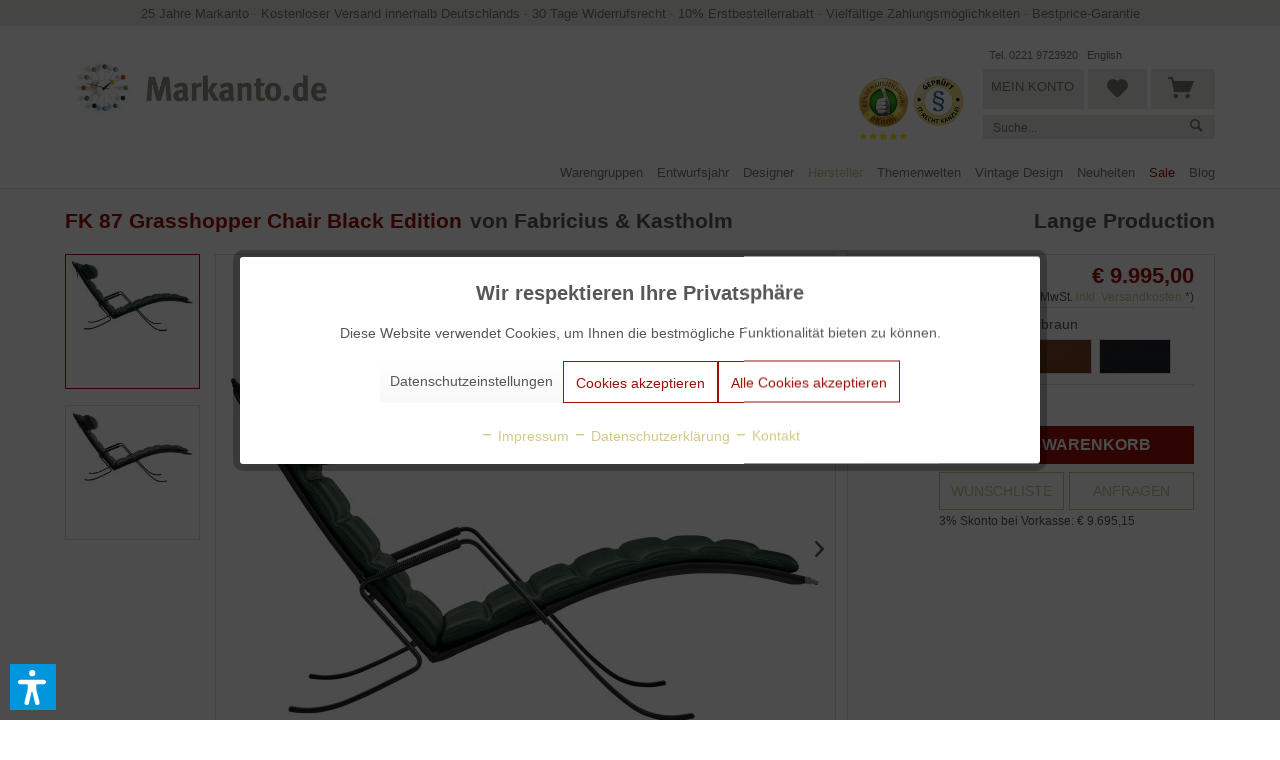

--- FILE ---
content_type: text/html; charset=UTF-8
request_url: https://www.markanto.de/fk-87-grasshopper-chair-black-edition.html
body_size: 26721
content:
<!DOCTYPE html> <html class="no-js" lang="de" itemscope="itemscope" itemtype="https://schema.org/WebPage"> <head> <meta charset="utf-8"> <meta name="robots" content=" index,follow " /> <meta name="description" content="Fabricius &amp; Kastholm Grasshopper Chair Black Edition von Lange Production bei Markanto online kaufen &gt; 3% Skonto bei Vorauszahlung &gt; Versandkostenfrei in DE,AT,CH &gt; Jetzt bestellen!" /> <meta property="og:type" content="product" /> <meta property="og:site_name" content="Markanto" /> <meta property="og:url" content="https://www.markanto.de/fk-87-grasshopper-chair-black-edition.html" /> <meta property="og:title" content="FK 87 Grasshopper Chair Black Edition" /> <meta property="og:description" content="Lange Production&amp;nbsp;FK 87 Grasshopper Chair von Fabricius &amp; Kastholm: Die Black Edition Bei der Black Edition des FK 87 &amp;nbsp; Grasshopper Chair…" /> <meta property="og:image" content="https://www.markanto.de/media/image/22/16/01/FK-87-BE-Green.jpg" /> <meta property="product:brand" content="Markanto Designklassiker UG" /> <meta property="product:price" content="9995,00" /> <meta property="product:product_link" content="https://www.markanto.de/fk-87-grasshopper-chair-black-edition.html" /> <meta name="twitter:card" content="product" /> <meta name="twitter:site" content="Markanto" /> <meta name="twitter:title" content="FK 87 Grasshopper Chair Black Edition" /> <meta name="twitter:description" content="Lange Production&amp;nbsp;FK 87 Grasshopper Chair von Fabricius &amp; Kastholm: Die Black Edition Bei der Black Edition des FK 87 &amp;nbsp; Grasshopper Chair…" /> <meta name="twitter:image" content="https://www.markanto.de/media/image/22/16/01/FK-87-BE-Green.jpg" /> <script type="application/ld+json">
{
"@context": "https://schema.org",
"@type":"Product",
"name":"FK 87 Grasshopper Chair Black Edition",
"image": "https://www.markanto.de/media/image/22/16/01/FK-87-BE-Green.jpg",
"url":"shopware.php?sViewport=detail&sArticle=7020&sCategory=884",
"offers": {
"@type": "Offer",
"price": "9995.00",
"priceCurrency": "EUR"
}
}
</script> <meta itemprop="copyrightHolder" content="Markanto" /> <meta itemprop="copyrightYear" content="2014" /> <meta itemprop="isFamilyFriendly" content="True" /> <meta itemprop="image" content="https://www.markanto.de/media/image/4e/11/fa/Markanto-Logoac4Ne6fJbZm5W.webp" /> <meta name="viewport" content="width=device-width, initial-scale=1.0, user-scalable=no"> <meta name="mobile-web-app-capable" content="yes"> <meta name="apple-mobile-web-app-title" content="Markanto"> <meta name="apple-mobile-web-app-capable" content="yes"> <meta name="apple-mobile-web-app-status-bar-style" content="default"> <meta name="fragment" content="!"> <link rel="apple-touch-icon" href="https://www.markanto.de/media/image/92/e9/64/logo_mobile.png"> <link rel="shortcut icon" href="https://www.markanto.de/media/unknown/d9/0c/f4/favicon.ico"> <meta name="msapplication-navbutton-color" content="#9C1006" /> <meta name="application-name" content="Markanto" /> <meta name="msapplication-starturl" content="https://www.markanto.de/" /> <meta name="msapplication-window" content="width=1024;height=768" /> <meta name="msapplication-TileImage" content="https://www.markanto.de/media/image/92/e9/64/logo_mobile.png"> <meta name="msapplication-TileColor" content="#9C1006"> <meta name="theme-color" content="#9C1006" /> <link rel="canonical" href="https://www.markanto.de/fk-87-grasshopper-chair-black-edition.html" /> <title itemprop="name">FK 87 Grasshopper Chair von Preben Fabricius und Jorgen Kastholm I Black Edition I Lange Production | Markanto</title> <link href="/web/cache/1767103460_74e49c1aacd8ecc6b86e54c3bdea7c4d.css" media="all" rel="stylesheet" type="text/css" /> <script>
dataLayer = window.dataLayer || [];
// Clear the previous ecommerce object
dataLayer.push({ ecommerce: null });
// Push regular datalayer
dataLayer.push ({"pageTitle":"FK 87 Grasshopper Chair von Preben Fabricius und Jorgen Kastholm I Black Edition I Lange Production\t | Markanto","pageCategory":"Detail","pageSubCategory":"","pageCategoryID":884,"productCategoryPath":"","pageSubCategoryID":"","pageCountryCode":"de_DE","pageLanguageCode":"de","pageVersion":1,"pageTestVariation":"1","pageValue":1,"pageAttributes":"1","productID":7020,"productStyleID":"","productEAN":"","productName":"FK 87 Grasshopper Chair Black Edition","productPrice":"9995.00","productCategory":null,"productCurrency":"EUR","productColor":"","productRealColor":"","productSku":"SW13301"});
// Push new GA4 tags
dataLayer.push({"event":"view_item","ecommerce":{"currency":"EUR","value":"9995.00","items":[{"item_id":"SW13301","item_name":"FK 87 Grasshopper Chair Black Edition","affiliation":"Markanto","index":0,"item_brand":"Markanto Designklassiker UG","item_list_id":884,"item_list_name":"Category","price":"9995.00","quantity":1,"item_category":"Hersteller","item_category1":"Lange Production"}]}});
// Push Remarketing tags
</script> <script>(function(w,d,s,l,i){w[l]=w[l]||[];w[l].push({'gtm.start':
new Date().getTime(),event:'gtm.js'});var f=d.getElementsByTagName(s)[0],
j=d.createElement(s),dl=l!='dataLayer'?'&l='+l:'';j.async=true;j.src=
'https://www.googletagmanager.com/gtm.js?id='+i+dl;f.parentNode.insertBefore(j,f);
})(window,document,'script','dataLayer','GTM-PVHJRHL');</script> <script>var dv_accessibility_options = {"language":"de","standardToolPosition":6,"filters":{"height":"","displayBlock":".cart--amount,.cart--display,.cart--quantity","lineHeight":".account--display,.filter-panel--title,.navigation--signin-btn,.cart--amount,.cookie-permission--decline-button,.cookie-permission--configure-button,.cart--display","wrapInput":".main-search--form"},"enabledModules":{"keyboardNav":"1","contrast":"1","highlightLinks":"1","biggerText":"1","textSpacing":"1","legibleFonts":"1","bigCursor":"1","readingGuide":"1","tooltips":"1","pauseAnimations":"1"},"enableResetButton":"1","enablePageStructureButton":"1","enablePositionButton":"1","moduleKeyboardNav":{"frameColor":"#ff0000"},"moduleContrast":{"useInverseColors":"1","useDarkContrast":"1","useLightContrast":"1","useDesaturate":"1"},"moduleHighlightLinks":{"color":"#ffff00","background":"#00d1113a","highlightColor":"#000000"},"moduleLegibleFonts":["dvaccess-legible-fonts","dvaccess-legible-fonts-1"],"moduleBigCursor":{"imageURL":"[data-uri]"},"moduleReadingGuide":{"color":"#ff0000","background":"#000000","readingGuideColor":"#ff0000"},"snippets":{"copyright":"powered by <a href=https://designverign.de target=_blank rel=noopener title=designverign>designverign</a>","app.toggle.label":"Accessibility Tool ausklappen","menu.title":"Barrierefrei Hilfswerkzeuge","menu.button.move":"Icon verschieben","menu.button.page-structure":"Seiten-Struktur","menu.button.reset":"Zur\u00fccksetzen","menu.header.headers":"\u00dcberschriften","menu.header.landmarks":"Landmarks","menu.header.links":"Links","menu.position.left-top":"links oben","menu.position.left-center":"links zentriert","menu.position.left-bottom":"links unten","menu.position.right-top":"rechts oben","menu.position.right-center":"rechts mitte","menu.position.right-bottom":"rechts unten","menu.position.center-top":"mitte oben","menu.position.center-bottom":"mitte unten","module.button.bigger-text":"Gr\u00f6\u00dferer Text","module.button.bigger-text.0":"Gr\u00f6\u00dferer Text","module.button.bigger-text.1":"Gr\u00f6\u00dferer Text","module.button.bigger-text.2":"Gr\u00f6\u00dferer Text","module.button.bigger-text.3":"Gr\u00f6\u00dferer Text","module.button.cursor":"Mauszeiger","module.button.cursor.0":"Gro\u00dfer Mauszeiger","module.button.contrast":"Kontrast +","module.button.contrast.0":"Invertierte Farben","module.button.contrast.1":"Dunkler Kontrast","module.button.contrast.2":"Heller Kontrast","module.button.contrast.3":"Schwarz-Wei\u00df","module.button.highlight-links":"Links hervorheben","module.button.keyboard-nav":"Navigation per Tab-Taste","module.button.legible-fonts":"Schriftart","module.button.legible-fonts.0":"Lesbare Schriftart","module.button.legible-fonts.1":"Legasthenie freundlich","module.button.pause-animations":"Animationen pausieren","module.button.pause-animations.0":"Animationen abspielen","module.button.reading-guide":"Lese-F\u00fchrung","module.button.reading-guide.0":"Lese-F\u00fchrung","module.button.reading-guide.1":"Lese-F\u00fchrung","module.button.reading-guide.modal-title":"Hinweis","module.button.reading-guide.modal-text":"Tippen Sie kurz auf dem Bildschirm um die Lesef\u00fchrung auszurichten.","module.button.reading-guide.modal-button-text":"Verstanden","module.button.text-spacing":"Zeichen-Abstand","module.button.text-spacing.0":"Kleiner Abstand","module.button.text-spacing.1":"Moderater Abstand","module.button.text-spacing.2":"Gro\u00dfer Abstand","module.button.tooltips":"Zus\u00e4tzliche Beschreibung"}};</script> <link href="/custom/plugins/VerignDvAccessibility/Resources/public/css/dvaccess.min.css" media="all" rel="stylesheet" type="text/css" /> <link href="/custom/plugins/VerignDvAccessibility/Resources/public/css/shopwareaccess.css" media="all" rel="stylesheet" type="text/css" /> </head> <body class=" is--ctl-detail is--act-index is--no-sidebar " >  <noscript> <iframe src="https://www.googletagmanager.com/ns.html?id=GTM-PVHJRHL" height="0" width="0" style="display:none;visibility:hidden"> </iframe> </noscript>  <div data-paypalUnifiedMetaDataContainer="true" data-paypalUnifiedRestoreOrderNumberUrl="https://www.markanto.de/widgets/PaypalUnifiedOrderNumber/restoreOrderNumber" class="is--hidden"> </div> <div class="page-wrap"> <noscript class="noscript-main"> <div class="alert is--warning"> <div class="alert--icon"> <i class="icon--element icon--warning"></i> </div> <div class="alert--content"> Um Markanto in vollem Umfang nutzen zu k&ouml;nnen, empfehlen wir Ihnen Javascript in Ihrem Browser zu aktiveren. </div> </div> </noscript> <header class="header-main"> <div class="top-bar"> <div class="nktng-topbar"> <div class="nktng-topbar-inside"> <a href="https://www.markanto.de/blog/detail/sCategory/1105/blogArticle/1503">25 Jahre Markanto</a> · <a href="https://www.markanto.de/versandkosten">Kostenloser Versand innerhalb Deutschlands</a> · <a href="https://www.markanto.de/widerrufsbelehrung">30 Tage Widerrufsrecht</a> · <a href="https://www.markanto.de/blog/detail/sCategory/1105/blogArticle/1169">10% Erstbestellerrabatt</a> · <a href="https://www.markanto.de/zahlungsmoeglichkeiten">Vielfältige Zahlungsmöglichkeiten</a> · <a href="https://www.markanto.de/preisgarantie">Bestprice-Garantie</a> </div> </div> <div class="mobile-topbar container block-group"> <div class="header--positive-vibes"> <div class="visible-part"> <ul> <li> <a href="https://www.markanto.de/blog/detail/sCategory/1105/blogArticle/1503">25 Jahre Markanto</a> </li><li> <a href="https://www.markanto.de/versandkosten">Kostenloser Versand innerhalb Deutschlands</a> </li><li> <a href="https://www.markanto.de/widerrufsbelehrung">30 Tage Widerrufsrecht</a> </li><li> <a href="https://www.markanto.de/zahlungsmoeglichkeiten">Vielfältige Zahlungsmöglichkeiten</a> </li><li> <a href="https://www.markanto.de/preisgarantie">Bestprice-Garantie</a> </li> </ul> </div> </div> </div> </div> <div class="container header--navigation"> <div class="logo-main block-group" role="banner"> <div class="logo--shop block"> <a class="logo--link" href="https://www.markanto.de/" title="Markanto - zur Startseite wechseln"> <picture> <source srcset="https://www.markanto.de/media/image/4e/11/fa/Markanto-Logoac4Ne6fJbZm5W.webp" media="(min-width: 78.75em)"> <source srcset="https://www.markanto.de/media/image/4e/11/fa/Markanto-Logoac4Ne6fJbZm5W.webp" media="(min-width: 64em)"> <source srcset="https://www.markanto.de/media/image/4e/11/fa/Markanto-Logoac4Ne6fJbZm5W.webp" media="(min-width: 48em)"> <img srcset="https://www.markanto.de/media/image/4e/11/fa/Markanto-Logoac4Ne6fJbZm5W.webp" alt="Markanto - zur Startseite wechseln" /> </picture> </a> </div> <li class="navigation--entry markanto-siegel-mobil ekomi"> <a class="btn entry--link is--shopnav" href="https://www.ekomi.de/bewertungen-markanto.html" target="_blank" rel="nofollow"> <img src="/themes/Frontend/Markanto/frontend/_public/src/img/eKomi-Siegel-Gold.webp" alt="ekomi-gold"/> </a> </li> <li class="navigation--entry markanto-siegel-mobil markanto-siegel--last"> <a class="btn entry--link is--shopnav" href="https://it-recht-kanzlei.de/Service/pruefzeichen.php?sid=1e341-d532" target="_blank" rel="nofollow noopener"> <img src="/themes/Frontend/Markanto/frontend/_public/src/img/IT-Recht-Kanzlei-Siegel.webp" alt="IT-Recht-Kanzlei"> </a> </li> </div> <nav class="shop--navigation block-group"> <ul class="navigation--list block-group" role="menubar"> <li class="navigation--entry entry--menu-left" role="menuitem"> <a class="entry--link entry--trigger btn is--icon-left" href="#offcanvas--left" data-offcanvas="true" data-offCanvasSelector=".sidebar-main" aria-label=" "> <i class="icon--menu"></i> </a> </li> <li class="navigation--entry entry--search" role="menuitem" data-search="true" aria-haspopup="true" data-minLength="3"> <a class="btn entry--link old--search entry--trigger" href="#show-hide--search" title="Suche anzeigen / schließen" aria-label="Suche anzeigen / schließen"> <i class="icon--search"></i> <span class="search--display">Suchen</span> </a> </li> <li class="navigation--entry markanto-siegel ekomi"> <a class="btn entry--link is--shopnav" href="https://www.ekomi.de/bewertungen-markanto.html" target="_blank" rel="nofollow"> <img src="/themes/Frontend/Markanto/frontend/_public/src/img/eKomi-Siegel-Gold.webp" alt="ekomi-gold"/> </a> </li> <li class="navigation--entry markanto-siegel markanto-siegel--last"> <a class="btn entry--link is--shopnav" href="https://it-recht-kanzlei.de/Service/pruefzeichen.php?sid=1e341-d532" target="_blank" rel="nofollow noopener"> <img src="/themes/Frontend/Markanto/frontend/_public/src/img/IT-Recht-Kanzlei-Siegel.webp" alt="IT-Recht-Kanzlei"> </a> </li> <li class="navigation--entry entry--search markanto-original-search" role="menuitem" data-search="true" aria-haspopup="true"> <a class="btn entry--link is--shopnav entry--trigger" href="#show-hide--search" title="Suche anzeigen / schließen"> <i class="icon--search"></i> <span class="search--display">Suchen</span> </a> <form action="/search" method="get" class="main-search--form"> <input type="search" name="sSearch" aria-label="Suche..." class="main-search--field" autocomplete="off" autocapitalize="off" placeholder="Suche..." maxlength="30" /> <button type="submit" class="main-search--button" aria-label="Suchen"> <i class="icon--search"></i> <span class="main-search--text">Suchen</span> </button> <div class="form--ajax-loader">&nbsp;</div> </form> <div class="main-search--results"></div> </li> <li class="navigation--entry markanto-account-actions"> <div class="headerlinks"> <a href="tel:+492219723920" class="markanto-phone servicelink headlinks">Tel. 0221 9723920</a> <a href="https://www.markanto.de/english" class="markanto-english servicelink headlinks">English</a> </div> <a href="https://www.markanto.de/account" title="Mein Konto" class="btn is--shopnav entry--link account--link"> <i class="icon--account"></i> <span class="account--display"> Mein Konto </span> </a> <a href="https://www.markanto.de/note" title="Merkzettel" class="btn notepad--link is--shopnav"> <i class="icon--heart"></i> </a> <a class="btn is--shopnav is--icon-left cart--link" href="https://www.markanto.de/checkout/cart" title="Warenkorb"> <span class="cart--display"> Warenkorb </span> <span class="badge is--primary is--minimal cart--quantity is--hidden">0</span> <i class="icon--basket"></i> </a> <div class="ajax-loader">&nbsp;</div> <div class="markanto-search" data-search="true" aria-haspopup="true"> <form action="/search" method="get" class="main-search--form"> <input type="search" name="sSearch" aria-label="Suche..." class="main-search--field" autocomplete="off" autocapitalize="off" placeholder="Suche..." maxlength="30" /> <button type="submit" class="main-search--button" aria-label="Suchen"> <i class="icon--search"></i> <span class="main-search--text">Suchen</span> </button> <div class="form--ajax-loader">&nbsp;</div> </form> <div class="main-search--results"></div> </div> </li> </ul> </nav> <div class="container--ajax-cart" data-collapse-cart="true" data-displayMode="offcanvas"></div> </div> </header> <nav class="navigation-main"> <div class="container" data-menu-scroller="true" data-listSelector=".navigation--list.container" data-viewPortSelector=".navigation--list-wrapper"> <div class="navigation--list-wrapper"> <ul class="navigation--list container" role="menubar" itemscope="itemscope" itemtype="https://schema.org/SiteNavigationElement"> <li class="navigation--entry" role="menuitem"><a class="navigation--link" href="https://www.markanto.de/warengruppen/" title="Warengruppen" aria-label="Warengruppen" itemprop="url"><span itemprop="name">Warengruppen</span></a></li><li class="navigation--entry" role="menuitem"><a class="navigation--link" href="https://www.markanto.de/entwurfsjahr/" title="Entwurfsjahr" aria-label="Entwurfsjahr" itemprop="url"><span itemprop="name">Entwurfsjahr</span></a></li><li class="navigation--entry" role="menuitem"><a class="navigation--link" href="https://www.markanto.de/designer/" title="Designer" aria-label="Designer" itemprop="url"><span itemprop="name">Designer</span></a></li><li class="navigation--entry is--active" role="menuitem"><a class="navigation--link is--active" href="https://www.markanto.de/hersteller/" title="Hersteller" aria-label="Hersteller" itemprop="url"><span itemprop="name">Hersteller</span></a></li><li class="navigation--entry" role="menuitem"><a class="navigation--link" href="https://www.markanto.de/themenwelten/" title="Themenwelten" aria-label="Themenwelten" itemprop="url"><span itemprop="name">Themenwelten</span></a></li><li class="navigation--entry" role="menuitem"><a class="navigation--link" href="https://www.markanto.de/vintage-design/" title="Vintage Design" aria-label="Vintage Design" itemprop="url"><span itemprop="name">Vintage Design</span></a></li><li class="navigation--entry" role="menuitem"><a class="navigation--link" href="https://www.markanto.de/neuheiten/" title="Neuheiten" aria-label="Neuheiten" itemprop="url"><span itemprop="name">Neuheiten</span></a></li><li class="navigation--entry" role="menuitem"><a class="navigation--link" href="https://www.markanto.de/angebote/" title="Sale" aria-label="Sale" itemprop="url"><span itemprop="name">Sale</span></a></li><li class="navigation--entry" role="menuitem"><a class="navigation--link" href="https://www.markanto.de/blog/" title="Blog" aria-label="Blog" itemprop="url"><span itemprop="name">Blog</span></a></li> </ul> </div> <div class="advanced-menu" data-advanced-menu="true" data-hoverDelay="250"> <div class="menu--container "> <div class="content--wrapper has--content has--teaser"> <div class="menu--teaser" style="width: 50%;"> <a href="https://www.markanto.de/warengruppen/" title="Zur Kategorie Warengruppen" class="teaser--image" style="background-image: url(https://www.markanto.de/media/image/a9/8d/82/Hersteller594bc72ba8f2a.jpg);"></a> </div> <div class="markanto-auswahl1" style="width: 17%;"> <a data-category-id="80" class="markanto-advance-menu--hover" href="https://www.markanto.de/warengruppen/moebel/">Möbel</a><br> <a data-category-id="1108" class="markanto-advance-menu--hover" href="https://www.markanto.de/warengruppen/leuchten/">Leuchten</a><br> <a data-category-id="77" class="markanto-advance-menu--hover" href="https://www.markanto.de/warengruppen/accessoires/">Accessoires</a><br> <a data-category-id="82" class="markanto-advance-menu--hover" href="https://www.markanto.de/warengruppen/textilien/">Textilien</a><br> <a data-category-id="1113" class="markanto-advance-menu--hover" href="https://www.markanto.de/warengruppen/druckwesen/">Bücher und Plakate</a><br> <a data-category-id="1192" class="markanto-advance-menu--hover" href="https://www.markanto.de/warengruppen/editionen/">Editionen</a><br> <a data-category-id="1174" class="markanto-advance-menu--hover" href="https://www.markanto.de/warengruppen/kunstgegenstaende/">Kunstgegenstände</a><br> <a data-category-id="1124" class="markanto-advance-menu--hover" href="https://www.markanto.de/warengruppen/miniaturen/">Miniaturen</a><br> <a data-category-id="1135" class="markanto-advance-menu--hover" href="https://www.markanto.de/warengruppen/outdoor/">Gartenmöbel</a><br> <a data-category-id="1191" class="markanto-advance-menu--hover" href="https://www.markanto.de/warengruppen/nachhaltigkeit/">Nachhaltigkeit</a><br> <a data-category-id="1125" class="markanto-advance-menu--hover" href="https://www.markanto.de/warengruppen/ausstellungsstuecke/">Ausstellungsstücke %</a><br> </div> <div class="markanto-auswahl2" style="width: 33%;"> <div class="markanto-advance-menu--level-1 markanto-advance-menu--active-80"> <a href="https://www.markanto.de/warengruppen/moebel/stuehle/">Stühle</a><br> <a href="https://www.markanto.de/warengruppen/moebel/sessel/">Sessel</a><br> <a href="https://www.markanto.de/warengruppen/moebel/barhocker-und-barstuehle/">Barhocker und Barstühle</a><br> <a href="https://www.markanto.de/warengruppen/moebel/hocker/">Hocker</a><br> <a href="https://www.markanto.de/warengruppen/moebel/sofas-und-baenke/">Sofas und Bänke</a><br> <a href="https://www.markanto.de/warengruppen/moebel/couchtische-und-beistelltische/">Couchtische und Beistelltische</a><br> <a href="https://www.markanto.de/warengruppen/moebel/esstische/">Esstische</a><br> <a href="https://www.markanto.de/warengruppen/moebel/schreibtische/">Schreibtische</a><br> <a href="https://www.markanto.de/warengruppen/moebel/regale-sideboards-etc/">Regale, Sideboards, etc</a><br> <a href="https://www.markanto.de/warengruppen/moebel/konsolen-paravents-barwagen-etc./">Konsolen, Paravents, Barwagen, etc.</a><br> <a href="https://www.markanto.de/warengruppen/moebel/garderoben-und-spiegel/">Garderoben </a><br> <a href="https://www.markanto.de/warengruppen/moebel/betten/">Betten</a><br> <a href="https://www.markanto.de/warengruppen/moebel/kindermoebel/">Kindermöbel</a><br> </div> <div class="markanto-advance-menu--level-1 markanto-advance-menu--active-1108"> <a href="https://www.markanto.de/warengruppen/leuchten/tischleuchten/">Tischleuchten</a><br> <a href="https://www.markanto.de/warengruppen/leuchten/pendelleuchten/">Pendelleuchten</a><br> <a href="https://www.markanto.de/warengruppen/leuchten/stehleuchten/">Stehleuchten</a><br> <a href="https://www.markanto.de/warengruppen/leuchten/wandleuchten-und-deckenleuchten/">Wandleuchten und Deckenleuchten</a><br> <a href="https://www.markanto.de/warengruppen/leuchten/bodenleuchten/">Bodenleuchten</a><br> </div> <div class="markanto-advance-menu--level-1 markanto-advance-menu--active-77"> <a href="https://www.markanto.de/warengruppen/accessoires/dekokrationsobjekte/">Dekorationsobjekte</a><br> <a href="https://www.markanto.de/warengruppen/moebel/spiegel/">Spiegel</a><br> <a href="https://www.markanto.de/warengruppen/uhren/">Wanduhren</a><br> <a href="https://www.markanto.de/warengruppen/accessoires/tischuhren-und-wecker/">Tischuhren und Wecker</a><br> <a href="https://www.markanto.de/warengruppen/accessoires/schalen/">Schalen und Dosen</a><br> <a href="https://www.markanto.de/warengruppen/glaswaren/">Vasen</a><br> <a href="https://www.markanto.de/warengruppen/accessoires/glaeser-und-karaffen/">Gläser </a><br> <a href="https://www.markanto.de/warengruppen/accessoires/karaffen-und-kruege/">Karaffen und Krüge</a><br> <a href="https://www.markanto.de/warengruppen/accessoires/geschirr-und-besteck/">Geschirr und Besteck</a><br> <a href="https://www.markanto.de/warengruppen/accessoires/tisch-und-kuechenaccessoires/">Küchenaccessoires</a><br> <a href="https://www.markanto.de/warengruppen/accessoires/tabletts-und-ablagen/">Tabletts und Ablagen</a><br> <a href="https://www.markanto.de/warengruppen/metallwaren/">Beschläge und Griffe</a><br> <a href="https://www.markanto.de/warengruppen/accessoires/bueroutensilien/">Büroutensilien</a><br> <a href="https://www.markanto.de/warengruppen/elektrogeraete/">Radios und Taschenrechner</a><br> <a href="https://www.markanto.de/warengruppen/accessoires/kerzenstaender/">Kerzenständer</a><br> <a href="https://www.markanto.de/warengruppen/accessoires/aschenbecher-und-buchstuetzen/">Aschenbecher</a><br> <a href="https://www.markanto.de/warengruppen/accessoires/schirmstaender-und-zeitschriftenstaender/">Schirmständer</a><br> <a href="https://www.markanto.de/warengruppen/accessoires/zeitschriftenstaender/">Zeitschriftenständer</a><br> </div> <div class="markanto-advance-menu--level-1 markanto-advance-menu--active-82"> <a href="https://www.markanto.de/warengruppen/textilien/teppiche/">Teppiche</a><br> <a href="https://www.markanto.de/warengruppen/textilien/kissen/">Kissen</a><br> <a href="https://www.markanto.de/warengruppen/textilien/decken/">Decken</a><br> </div> <div class="markanto-advance-menu--level-1 markanto-advance-menu--active-1113"> </div> <div class="markanto-advance-menu--level-1 markanto-advance-menu--active-1192"> </div> <div class="markanto-advance-menu--level-1 markanto-advance-menu--active-1174"> </div> <div class="markanto-advance-menu--level-1 markanto-advance-menu--active-1124"> </div> <div class="markanto-advance-menu--level-1 markanto-advance-menu--active-1135"> </div> <div class="markanto-advance-menu--level-1 markanto-advance-menu--active-1191"> </div> <div class="markanto-advance-menu--level-1 markanto-advance-menu--active-1125"> </div> </div> </div> </div> <div class="menu--container "> <div class="content--wrapper has--content has--teaser"> <div class="menu--teaser" style="width: 50%;"> <a href="https://www.markanto.de/entwurfsjahr/" title="Zur Kategorie Entwurfsjahr" class="teaser--image" style="background-image: url(https://www.markanto.de/media/image/8c/16/4f/Entwurf594bc748873ea.jpg);"></a> </div> <div class="markanto-auswahl1" style="width: 17%;"> <a href="https://www.markanto.de/entwurfsjahr/1900-bis-1909/">1900 bis 1909</a><br> <a href="https://www.markanto.de/entwurfsjahr/1910-bis-1919/">1910 bis 1919</a><br> <a href="https://www.markanto.de/entwurfsjahr/1920-bis-1929/">1920 bis 1929</a><br> <a href="https://www.markanto.de/entwurfsjahr/1930-bis-1939/">1930 bis 1939</a><br> <a href="https://www.markanto.de/entwurfsjahr/1940-bis-1949/">1940 bis 1949</a><br> <a href="https://www.markanto.de/entwurfsjahr/1950-bis-1959/">1950 bis 1959</a><br> <a href="https://www.markanto.de/entwurfsjahr/1960-bis-1969/">1960 bis 1969</a><br> <a href="https://www.markanto.de/entwurfsjahr/1970-bis-1979/">1970 bis 1979</a><br> <a href="https://www.markanto.de/entwurfsjahr/1980-bis-1989/">1980 bis 1989</a><br> <a href="https://www.markanto.de/entwurfsjahr/1990-bis-1999/">1990 bis 1999</a><br> <a href="https://www.markanto.de/entwurfsjahr/2000-bis-2009/">2000 bis 2009</a><br> <a href="https://www.markanto.de/entwurfsjahr/ab-2010/">2010 bis 2019</a><br> <a href="https://www.markanto.de/entwurfsjahr/ab-2020/">ab 2020</a><br> </div> <div class="markanto-auswahl2" style="width: 33%;"> </div> </div> </div> <div class="menu--container "> <div class="content--wrapper has--content has--teaser"> <div class="menu--teaser" style="width: 50%;"> <a href="https://www.markanto.de/designer/" title="Zur Kategorie Designer" class="teaser--image" style="background-image: url(https://www.markanto.de/media/image/bb/ff/60/Designer594bc76cb1d3f.jpg);"></a> </div> <div class="markanto-auswahl1" style="width: 10%;"> <a href="https://www.markanto.de/designer/">Alle Designer</a> </div> <div class="markanto-auswahl2" style="width: 20%;"> Premium-Designer:<br><br> <a href="https://www.markanto.de/designer/aalto-alvar/"> Alvar Aalto</a><br> <a href="https://www.markanto.de/designer/bertoia-harry/"> Harry Bertoia</a><br> <a href="https://www.markanto.de/designer/bouroullec-ronan-und-erwan/"> Ronan und Erwan Bouroullec</a><br> <a href="https://www.markanto.de/designer/castiglioni-achille-und-pier/"> Achille und Pier Castiglioni</a><br> <a href="https://www.markanto.de/designer/colombo-joe/"> Joe Colombo</a><br> <a href="https://www.markanto.de/designer/eames-charles-und-ray/"> Charles und Ray Eames</a><br> <a href="https://www.markanto.de/designer/eiermann-egon/"> Egon Eiermann</a><br> <a href="https://www.markanto.de/designer/fabricius-kastholm/"> Fabricius & Kastholm</a><br> <a href="https://www.markanto.de/designer/fornasetti-piero/"> Piero Fornasetti</a><br> <a href="https://www.markanto.de/designer/girard-alexander/"> Alexander Girard</a><br> <a href="https://www.markanto.de/designer/jacobsen-arne/"> Arne Jacobsen</a><br> <a href="https://www.markanto.de/designer/kjaerholm-poul/"> Poul Kjaerholm</a><br> <a href="https://www.markanto.de/designer/knoll-florence/"> Florence Knoll</a><br> </div> <div class="markanto-auswahl3" style="width: 20%;"> <a href="https://www.markanto.de/designer/le-corbusier/"> Le Corbusier</a><br> <a href="https://www.markanto.de/designer/mies-van-der-rohe-ludwig/"> Ludwig Mies van der Rohe</a><br> <a href="https://www.markanto.de/designer/mollino-carlo/"> Carlo Mollino</a><br> <a href="https://www.markanto.de/designer/nelson-george/"> George Nelson</a><br> <a href="https://www.markanto.de/designer/neutra-richard/"> Richard Neutra</a><br> <a href="https://www.markanto.de/designer/noguchi-isamu/"> Isamu Noguchi</a><br> <a href="https://www.markanto.de/designer/panton-verner/"> Verner Panton</a><br> <a href="https://www.markanto.de/designer/perriand-charlotte/"> Charlotte Perriand</a><br> <a href="https://www.markanto.de/designer/ponti-gio/"> Gio Ponti</a><br> <a href="https://www.markanto.de/designer/prouve-jean/"> Jean Prouvé</a><br> <a href="https://www.markanto.de/designer/saarinen-eero/"> Eero Saarinen</a><br> <a href="https://www.markanto.de/designer/sarfatti-gino/"> Gino Sarfatti</a><br> <a href="https://www.markanto.de/designer/sottsass-ettore/"> Ettore Sottsass</a><br> <a href="https://www.markanto.de/designer/tapiovaara-ilmari/"> Ilmari Tapiovaara</a><br> <a href="https://www.markanto.de/designer/wegner-hans/"> Hans Wegner</a><br> </div> </div> </div> <div class="menu--container "> <div class="content--wrapper has--content has--teaser"> <div class="menu--teaser" style="width: 50%;"> <a href="https://www.markanto.de/hersteller/" title="Zur Kategorie Hersteller" class="teaser--image" style="background-image: url(https://www.markanto.de/media/image/1b/2e/b5/Herstelller2594bc79216fcc.jpg);"></a> </div> <div class="markanto-auswahl1" style="width: 10%;"> <a href="https://www.markanto.de/hersteller/">Alle Hersteller</a> </div> <div class="markanto-auswahl2" style="width: 20%;"> Premium-Hersteller:<br><br> <a href="https://www.markanto.de/hersteller/andtradition/">andtradition</a><br> <a href="https://www.markanto.de/hersteller/artek/">Artek</a><br> <a href="https://www.markanto.de/hersteller/artifort/">Artifort</a><br> <a href="https://www.markanto.de/hersteller/bitossi-ceramiche/">Bitossi Ceramiche</a><br> <a href="https://www.markanto.de/hersteller/cappellini/">Cappellini</a><br> <a href="https://www.markanto.de/hersteller/cassina/">Cassina</a><br> <a href="https://www.markanto.de/hersteller/carl-hansen/">Carl Hansen</a><br> <a href="https://www.markanto.de/hersteller/cherner/">Cherner</a><br> <a href="https://www.markanto.de/hersteller/classicon/">ClassiCon</a><br> <a href="https://www.markanto.de/hersteller/e15/">e15</a><br> <a href="https://www.markanto.de/hersteller/eero-aarnio-originals/">Eero Aarnio Originals</a><br> <a href="https://www.markanto.de/hersteller/editions-serge-mouille/">Editions Serge Mouille</a><br> <a href="https://www.markanto.de/hersteller/flos/">Flos</a><br> </div> <div class="markanto-auswahl3" style="width: 20%;"> <a href="https://www.markanto.de/hersteller/fredericia/">Fredericia</a><br> <a href="https://www.markanto.de/hersteller/fritz-hansen/">Fritz Hansen</a><br> <a href="https://www.markanto.de/hersteller/fornasetti/">Fornasetti</a><br> <a href="https://www.markanto.de/hersteller/gubi/">Gubi</a><br> <a href="https://www.markanto.de/hersteller/house-of-finn-juhl/">House of Finn Juhl</a><br> <a href="https://www.markanto.de/hersteller/jonathan-adler/">Jonathan Adler Enterprises</a><br> <a href="https://www.markanto.de/hersteller/knoll-international/">Knoll International</a><br> <a href="https://www.markanto.de/hersteller/louis-poulsen/">Louis Poulsen</a><br> <a href="https://www.markanto.de/hersteller/memphis/">Memphis Milano</a><br> <a href="https://www.markanto.de/hersteller/amorim/">Pastoe</a><br> <a href="https://www.markanto.de/hersteller/richard-lampert/">Richard Lampert</a><br> <a href="https://www.markanto.de/hersteller/verpan/">Verpan</a><br> <a href="https://www.markanto.de/hersteller/vitra/">Vitra</a><br> <a href="https://www.markanto.de/hersteller/wilde-spieth/">Wilde + Spieth</a><br> <a href="https://www.markanto.de/hersteller/zanotta/">Zanotta</a><br> </div> </div> </div> <div class="menu--container "> <div class="content--wrapper has--content has--teaser"> <div class="menu--teaser" style="width: 50%;"> <a href="https://www.markanto.de/themenwelten/" title="Zur Kategorie Themenwelten" class="teaser--image" style="background-image: url(https://www.markanto.de/media/image/9f/5c/d9/Themen594bc7b37efe9.jpg);"></a> </div> <div class="markanto-auswahl1" style="width: 17%;"> <a href="https://www.markanto.de/themenwelten/jugendstil/">Jugendstil</a><br> <a href="https://www.markanto.de/themenwelten/art-deco/">Art Déco</a><br> <a href="https://www.markanto.de/themenwelten/bauhaus/">Bauhaus</a><br> <a href="https://www.markanto.de/themenwelten/klassische-moderne/">Klassische Moderne</a><br> <a href="https://www.markanto.de/themenwelten/organic-design/">Organic Design</a><br> <a href="https://www.markanto.de/themenwelten/mid-century-modern/">Mid Century Modern</a><br> <a href="https://www.markanto.de/themenwelten/scandinavian/">Scandinavian</a><br> <a href="https://www.markanto.de/themenwelten/rationalismus/">Rationalismus</a><br> <a href="https://www.markanto.de/themenwelten/pop-art/">Pop Art</a><br> <a href="https://www.markanto.de/themenwelten/radical-design/">Postmoderne</a><br> <a href="https://www.markanto.de/themenwelten/memphis/">Memphis</a><br> <a href="https://www.markanto.de/themenwelten/minimalismus/">Minimalismus</a><br> <a href="https://www.markanto.de/themenwelten/industrial-design/">Industrial Design</a><br> <a href="https://www.markanto.de/themenwelten/eklektizismus/">Eklektizismus</a><br> <a href="https://www.markanto.de/themenwelten/art-design/">Art Design</a><br> </div> <div class="markanto-auswahl2" style="width: 33%;"> </div> </div> </div> <div class="menu--container "> <div class="content--wrapper has--content has--teaser"> <div class="menu--teaser" style="width: 50%;"> <a href="https://www.markanto.de/vintage-design/" title="Zur Kategorie Vintage Design" class="teaser--image" style="background-image: url(https://www.markanto.de/media/image/g0/ac/d4/Vintage594bc7c7212a7.jpg);"></a> </div> <div class="markanto-auswahl1" style="width: 17%;"> <a href="https://www.markanto.de/vintage-design/1900-1909/">1900 - 1909</a><br> <a href="https://www.markanto.de/vintage-design/1910-1919/">1910 - 1919</a><br> <a href="https://www.markanto.de/vintage-design/1920-1929/">1920 - 1929</a><br> <a href="https://www.markanto.de/vintage-design/1930-1939/">1930 - 1939</a><br> <a href="https://www.markanto.de/vintage-design/1940-1949/">1940 - 1949</a><br> <a href="https://www.markanto.de/vintage-design/1950-1959/">1950 - 1959</a><br> <a href="https://www.markanto.de/vintage-design/1960-1969/">1960 - 1969</a><br> <a href="https://www.markanto.de/vintage-design/1970-1979/">1970 - 1979</a><br> <a href="https://www.markanto.de/vintage-design/1980-1989/">1980 - 1989</a><br> <a href="https://www.markanto.de/vintage-design/1990-1999/">1990 - 1999</a><br> <a href="https://www.markanto.de/vintage-design/2000-2009/">2000 - 2009</a><br> <a href="https://www.markanto.de/vintage-design/ab-2010/">ab 2010</a><br> </div> <div class="markanto-auswahl2" style="width: 33%;"> </div> </div> </div> <div class="menu--container is--empty-menu"> </div> <div class="menu--container is--empty-menu"> </div> <div class="menu--container is--empty-menu"> </div> </div> </div> </nav> <section class="content-main container block-group"> <div class="content-main--inner"> <aside class="sidebar-main off-canvas"> <div class="navigation--smartphone"> <ul class="navigation--list "> <li class="navigation--entry entry--close-off-canvas"> <a href="#close-categories-menu" title="Menü schließen" class="navigation--link"> Menü schließen <i class="icon--arrow-right"></i> </a> </li> </ul> <div class="mobile--switches">   </div> </div> <div class="sidebar--categories-wrapper" data-subcategory-nav="true" data-mainCategoryId="3" data-categoryId="884" data-fetchUrl="/widgets/listing/getCategory/categoryId/884"> <div class="categories--headline navigation--headline"> Kategorien </div> <div class="sidebar--categories-navigation"> <ul class="sidebar--navigation categories--navigation navigation--list is--drop-down is--level0 is--rounded" role="menu"> <li class="navigation--entry has--sub-children" role="menuitem"> <a class="navigation--link link--go-forward" href="https://www.markanto.de/warengruppen/" data-categoryId="10" data-fetchUrl="/widgets/listing/getCategory/categoryId/10" title="Warengruppen" > Warengruppen <span class="is--icon-right"> <i class="icon--arrow-right"></i> </span> </a> </li> <li class="navigation--entry has--sub-children" role="menuitem"> <a class="navigation--link link--go-forward" href="https://www.markanto.de/entwurfsjahr/" data-categoryId="9" data-fetchUrl="/widgets/listing/getCategory/categoryId/9" title="Entwurfsjahr" > Entwurfsjahr <span class="is--icon-right"> <i class="icon--arrow-right"></i> </span> </a> </li> <li class="navigation--entry has--sub-children" role="menuitem"> <a class="navigation--link link--go-forward" href="https://www.markanto.de/designer/" data-categoryId="11" data-fetchUrl="/widgets/listing/getCategory/categoryId/11" title="Designer" > Designer <span class="is--icon-right"> <i class="icon--arrow-right"></i> </span> </a> </li> <li class="navigation--entry is--active has--sub-categories has--sub-children" role="menuitem"> <a class="navigation--link is--active has--sub-categories link--go-forward" href="https://www.markanto.de/hersteller/" data-categoryId="12" data-fetchUrl="/widgets/listing/getCategory/categoryId/12" title="Hersteller" > Hersteller <span class="is--icon-right"> <i class="icon--arrow-right"></i> </span> </a> <ul class="sidebar--navigation categories--navigation navigation--list is--level1 is--rounded" role="menu"> <li class="navigation--entry" role="menuitem"> <a class="navigation--link" href="https://www.markanto.de/hersteller/carl-mertens/" data-categoryId="617" data-fetchUrl="/widgets/listing/getCategory/categoryId/617" title="Acerbis" > Acerbis </a> </li> <li class="navigation--entry" role="menuitem"> <a class="navigation--link" href="https://www.markanto.de/hersteller/casala/" data-categoryId="843" data-fetchUrl="/widgets/listing/getCategory/categoryId/843" title="Agapecasa" > Agapecasa </a> </li> <li class="navigation--entry" role="menuitem"> <a class="navigation--link" href="https://www.markanto.de/hersteller/alessi/" data-categoryId="885" data-fetchUrl="/widgets/listing/getCategory/categoryId/885" title="Alessi" > Alessi </a> </li> <li class="navigation--entry" role="menuitem"> <a class="navigation--link" href="https://www.markanto.de/hersteller/authentics/" data-categoryId="545" data-fetchUrl="/widgets/listing/getCategory/categoryId/545" title="Amini" > Amini </a> </li> <li class="navigation--entry" role="menuitem"> <a class="navigation--link" href="https://www.markanto.de/hersteller/andtradition/" data-categoryId="747" data-fetchUrl="/widgets/listing/getCategory/categoryId/747" title="andtradition" > andtradition </a> </li> <li class="navigation--entry" role="menuitem"> <a class="navigation--link" href="https://www.markanto.de/hersteller/anglepoise/" data-categoryId="894" data-fetchUrl="/widgets/listing/getCategory/categoryId/894" title="Anglepoise" > Anglepoise </a> </li> <li class="navigation--entry" role="menuitem"> <a class="navigation--link" href="https://www.markanto.de/hersteller/anthologie-quartett/" data-categoryId="540" data-fetchUrl="/widgets/listing/getCategory/categoryId/540" title="Anthologie Quartett" > Anthologie Quartett </a> </li> <li class="navigation--entry" role="menuitem"> <a class="navigation--link" href="https://www.markanto.de/hersteller/casamania/" data-categoryId="883" data-fetchUrl="/widgets/listing/getCategory/categoryId/883" title="Anonima Castelli " > Anonima Castelli </a> </li> <li class="navigation--entry" role="menuitem"> <a class="navigation--link" href="https://www.markanto.de/hersteller/anvia/" data-categoryId="611" data-fetchUrl="/widgets/listing/getCategory/categoryId/611" title="Anvia" > Anvia </a> </li> <li class="navigation--entry" role="menuitem"> <a class="navigation--link" href="https://www.markanto.de/hersteller/architectmade/" data-categoryId="678" data-fetchUrl="/widgets/listing/getCategory/categoryId/678" title="Architectmade" > Architectmade </a> </li> <li class="navigation--entry" role="menuitem"> <a class="navigation--link" href="https://www.markanto.de/hersteller/arflex/" data-categoryId="1194" data-fetchUrl="/widgets/listing/getCategory/categoryId/1194" title="Arflex" > Arflex </a> </li> <li class="navigation--entry" role="menuitem"> <a class="navigation--link" href="https://www.markanto.de/hersteller/arno-wolf/" data-categoryId="892" data-fetchUrl="/widgets/listing/getCategory/categoryId/892" title="Arno Wolf" > Arno Wolf </a> </li> <li class="navigation--entry" role="menuitem"> <a class="navigation--link" href="https://www.markanto.de/hersteller/arnolfo-di-cambio/" data-categoryId="904" data-fetchUrl="/widgets/listing/getCategory/categoryId/904" title="Arnolfo di Cambio" > Arnolfo di Cambio </a> </li> <li class="navigation--entry has--sub-children" role="menuitem"> <a class="navigation--link link--go-forward" href="https://www.markanto.de/hersteller/artek/" data-categoryId="541" data-fetchUrl="/widgets/listing/getCategory/categoryId/541" title="Artek" > Artek <span class="is--icon-right"> <i class="icon--arrow-right"></i> </span> </a> </li> <li class="navigation--entry" role="menuitem"> <a class="navigation--link" href="https://www.markanto.de/hersteller/artemide/" data-categoryId="542" data-fetchUrl="/widgets/listing/getCategory/categoryId/542" title="Artemide" > Artemide </a> </li> <li class="navigation--entry" role="menuitem"> <a class="navigation--link" href="https://www.markanto.de/hersteller/artisan-house/" data-categoryId="881" data-fetchUrl="/widgets/listing/getCategory/categoryId/881" title="Artisan House" > Artisan House </a> </li> <li class="navigation--entry" role="menuitem"> <a class="navigation--link" href="https://www.markanto.de/hersteller/artifort/" data-categoryId="543" data-fetchUrl="/widgets/listing/getCategory/categoryId/543" title="Artifort" > Artifort </a> </li> <li class="navigation--entry" role="menuitem"> <a class="navigation--link" href="https://www.markanto.de/hersteller/astep/" data-categoryId="818" data-fetchUrl="/widgets/listing/getCategory/categoryId/818" title="Astep" > Astep </a> </li> <li class="navigation--entry" role="menuitem"> <a class="navigation--link" href="https://www.markanto.de/hersteller/atelier-christiane-bernstiel/" data-categoryId="631" data-fetchUrl="/widgets/listing/getCategory/categoryId/631" title="Atelier Christiane Bernstiel" > Atelier Christiane Bernstiel </a> </li> <li class="navigation--entry" role="menuitem"> <a class="navigation--link" href="https://www.markanto.de/hersteller/columbia-forest-products/" data-categoryId="900" data-fetchUrl="/widgets/listing/getCategory/categoryId/900" title="Atelier Martin Goerg" > Atelier Martin Goerg </a> </li> <li class="navigation--entry" role="menuitem"> <a class="navigation--link" href="https://www.markanto.de/hersteller/atelier-lutz-koenecke/" data-categoryId="646" data-fetchUrl="/widgets/listing/getCategory/categoryId/646" title="Atelier Lutz Könecke" > Atelier Lutz Könecke </a> </li> <li class="navigation--entry" role="menuitem"> <a class="navigation--link" href="https://www.markanto.de/https://www.markanto.de/atelier-martens/" data-categoryId="906" data-fetchUrl="/widgets/listing/getCategory/categoryId/906" title="Atelier Gitte Lorentzen" > Atelier Gitte Lorentzen </a> </li> <li class="navigation--entry" role="menuitem"> <a class="navigation--link" href="https://www.markanto.de/hersteller/b-line/" data-categoryId="615" data-fetchUrl="/widgets/listing/getCategory/categoryId/615" title="B-Line" > B-Line </a> </li> <li class="navigation--entry" role="menuitem"> <a class="navigation--link" href="https://www.markanto.de/hersteller/bassamfellows/" data-categoryId="546" data-fetchUrl="/widgets/listing/getCategory/categoryId/546" title="BassamFellows" > BassamFellows </a> </li> <li class="navigation--entry" role="menuitem"> <a class="navigation--link" href="https://www.markanto.de/hersteller/baltensweiler-ag/" data-categoryId="630" data-fetchUrl="/widgets/listing/getCategory/categoryId/630" title="Baltensweiler AG" > Baltensweiler AG </a> </li> <li class="navigation--entry" role="menuitem"> <a class="navigation--link" href="https://www.markanto.de/hersteller/bd-barcelona/" data-categoryId="605" data-fetchUrl="/widgets/listing/getCategory/categoryId/605" title="bd barcelona" > bd barcelona </a> </li> <li class="navigation--entry" role="menuitem"> <a class="navigation--link" href="https://www.markanto.de/hersteller/bonacina-1889/" data-categoryId="601" data-fetchUrl="/widgets/listing/getCategory/categoryId/601" title="Bernstorffsminde" > Bernstorffsminde </a> </li> <li class="navigation--entry" role="menuitem"> <a class="navigation--link" href="https://www.markanto.de/hersteller/brdr.-krueger/" data-categoryId="537" data-fetchUrl="/widgets/listing/getCategory/categoryId/537" title="BRDR. Krüger" > BRDR. Krüger </a> </li> <li class="navigation--entry" role="menuitem"> <a class="navigation--link" href="https://www.markanto.de/hersteller/bitossi-ceramiche/" data-categoryId="606" data-fetchUrl="/widgets/listing/getCategory/categoryId/606" title="Bitossi Ceramiche" > Bitossi Ceramiche </a> </li> <li class="navigation--entry" role="menuitem"> <a class="navigation--link" href="https://www.markanto.de/hersteller/bjoern-wiinblad/" data-categoryId="562" data-fetchUrl="/widgets/listing/getCategory/categoryId/562" title="Bjørn Wiinblad" > Bjørn Wiinblad </a> </li> <li class="navigation--entry" role="menuitem"> <a class="navigation--link" href="https://www.markanto.de/hersteller/bosa/" data-categoryId="607" data-fetchUrl="/widgets/listing/getCategory/categoryId/607" title="Bosa" > Bosa </a> </li> <li class="navigation--entry" role="menuitem"> <a class="navigation--link" href="https://www.markanto.de/hersteller/braun/" data-categoryId="616" data-fetchUrl="/widgets/listing/getCategory/categoryId/616" title="BRAUN" > BRAUN </a> </li> <li class="navigation--entry" role="menuitem"> <a class="navigation--link" href="https://www.markanto.de/hersteller/bruno-mathsson-international/" data-categoryId="899" data-fetchUrl="/widgets/listing/getCategory/categoryId/899" title="Bruno Mathsson International" > Bruno Mathsson International </a> </li> <li class="navigation--entry" role="menuitem"> <a class="navigation--link" href="https://www.markanto.de/hersteller/popdom-collection/" data-categoryId="602" data-fetchUrl="/widgets/listing/getCategory/categoryId/602" title="BUDDE" > BUDDE </a> </li> <li class="navigation--entry has--sub-children" role="menuitem"> <a class="navigation--link link--go-forward" href="https://www.markanto.de/hersteller/cappellini/" data-categoryId="902" data-fetchUrl="/widgets/listing/getCategory/categoryId/902" title="Cappellini" > Cappellini <span class="is--icon-right"> <i class="icon--arrow-right"></i> </span> </a> </li> <li class="navigation--entry has--sub-children" role="menuitem"> <a class="navigation--link link--go-forward" href="https://www.markanto.de/hersteller/cassina/" data-categoryId="910" data-fetchUrl="/widgets/listing/getCategory/categoryId/910" title="Cassina" > Cassina <span class="is--icon-right"> <i class="icon--arrow-right"></i> </span> </a> </li> <li class="navigation--entry" role="menuitem"> <a class="navigation--link" href="https://www.markanto.de/hersteller/carl-hansen/" data-categoryId="799" data-fetchUrl="/widgets/listing/getCategory/categoryId/799" title="Carl Hansen" > Carl Hansen </a> </li> <li class="navigation--entry" role="menuitem"> <a class="navigation--link" href="https://www.markanto.de/hersteller/cherner/" data-categoryId="618" data-fetchUrl="/widgets/listing/getCategory/categoryId/618" title="Cherner" > Cherner </a> </li> <li class="navigation--entry" role="menuitem"> <a class="navigation--link" href="https://www.markanto.de/hersteller/chapo-creation/" data-categoryId="551" data-fetchUrl="/widgets/listing/getCategory/categoryId/551" title="Codiceicona" > Codiceicona </a> </li> <li class="navigation--entry" role="menuitem"> <a class="navigation--link" href="https://www.markanto.de/hersteller/classicon/" data-categoryId="619" data-fetchUrl="/widgets/listing/getCategory/categoryId/619" title="ClassiCon" > ClassiCon </a> </li> <li class="navigation--entry" role="menuitem"> <a class="navigation--link" href="https://www.markanto.de/hersteller/christopher-farr-editions/" data-categoryId="552" data-fetchUrl="/widgets/listing/getCategory/categoryId/552" title="Christopher Farr" > Christopher Farr </a> </li> <li class="navigation--entry" role="menuitem"> <a class="navigation--link" href="https://www.markanto.de/hersteller/danese/" data-categoryId="620" data-fetchUrl="/widgets/listing/getCategory/categoryId/620" title="Danese Milano" > Danese Milano </a> </li> <li class="navigation--entry" role="menuitem"> <a class="navigation--link" href="https://www.markanto.de/hersteller/designercarpets/" data-categoryId="633" data-fetchUrl="/widgets/listing/getCategory/categoryId/633" title="Designercarpets" > Designercarpets </a> </li> <li class="navigation--entry" role="menuitem"> <a class="navigation--link" href="https://www.markanto.de/hersteller/dk3/" data-categoryId="831" data-fetchUrl="/widgets/listing/getCategory/categoryId/831" title="Dk3" > Dk3 </a> </li> <li class="navigation--entry" role="menuitem"> <a class="navigation--link" href="https://www.markanto.de/hersteller/droog-design/" data-categoryId="632" data-fetchUrl="/widgets/listing/getCategory/categoryId/632" title="Droog Design" > Droog Design </a> </li> <li class="navigation--entry has--sub-children" role="menuitem"> <a class="navigation--link link--go-forward" href="https://www.markanto.de/hersteller/e15/" data-categoryId="622" data-fetchUrl="/widgets/listing/getCategory/categoryId/622" title="e15" > e15 <span class="is--icon-right"> <i class="icon--arrow-right"></i> </span> </a> </li> <li class="navigation--entry" role="menuitem"> <a class="navigation--link" href="https://www.markanto.de/hersteller/dunbar/" data-categoryId="837" data-fetchUrl="/widgets/listing/getCategory/categoryId/837" title="Dunbar" > Dunbar </a> </li> <li class="navigation--entry" role="menuitem"> <a class="navigation--link" href="https://www.markanto.de/hersteller/eero-aarnio-originals/" data-categoryId="538" data-fetchUrl="/widgets/listing/getCategory/categoryId/538" title="Eero Aarnio Originals" > Eero Aarnio Originals </a> </li> <li class="navigation--entry" role="menuitem"> <a class="navigation--link" href="https://www.markanto.de/hersteller/ecart-international/" data-categoryId="563" data-fetchUrl="/widgets/listing/getCategory/categoryId/563" title="Ecart International" > Ecart International </a> </li> <li class="navigation--entry" role="menuitem"> <a class="navigation--link" href="https://www.markanto.de/hersteller/editions-serge-mouille/" data-categoryId="634" data-fetchUrl="/widgets/listing/getCategory/categoryId/634" title="Editions Serge Mouille" > Editions Serge Mouille </a> </li> <li class="navigation--entry" role="menuitem"> <a class="navigation--link" href="https://www.markanto.de/hersteller/eames-office/" data-categoryId="839" data-fetchUrl="/widgets/listing/getCategory/categoryId/839" title="Eames Office" > Eames Office </a> </li> <li class="navigation--entry" role="menuitem"> <a class="navigation--link" href="https://www.markanto.de/hersteller/embru/" data-categoryId="621" data-fetchUrl="/widgets/listing/getCategory/categoryId/621" title="Embru" > Embru </a> </li> <li class="navigation--entry" role="menuitem"> <a class="navigation--link" href="https://www.markanto.de/hersteller/lignes-de-demarcation/" data-categoryId="797" data-fetchUrl="/widgets/listing/getCategory/categoryId/797" title="ESM Lignes de Démarcation" > ESM Lignes de Démarcation </a> </li> <li class="navigation--entry" role="menuitem"> <a class="navigation--link" href="https://www.markanto.de/hersteller/flos/" data-categoryId="554" data-fetchUrl="/widgets/listing/getCategory/categoryId/554" title="Flos" > Flos </a> </li> <li class="navigation--entry" role="menuitem"> <a class="navigation--link" href="https://www.markanto.de/hersteller/fjordfiesta/" data-categoryId="564" data-fetchUrl="/widgets/listing/getCategory/categoryId/564" title="Fjordfiesta" > Fjordfiesta </a> </li> <li class="navigation--entry" role="menuitem"> <a class="navigation--link" href="https://www.markanto.de/hersteller/fredericia/" data-categoryId="830" data-fetchUrl="/widgets/listing/getCategory/categoryId/830" title="Fredericia" > Fredericia </a> </li> <li class="navigation--entry has--sub-children" role="menuitem"> <a class="navigation--link link--go-forward" href="https://www.markanto.de/hersteller/fritz-hansen/" data-categoryId="829" data-fetchUrl="/widgets/listing/getCategory/categoryId/829" title="Fritz Hansen" > Fritz Hansen <span class="is--icon-right"> <i class="icon--arrow-right"></i> </span> </a> </li> <li class="navigation--entry" role="menuitem"> <a class="navigation--link" href="https://www.markanto.de/hersteller/fornasetti/" data-categoryId="819" data-fetchUrl="/widgets/listing/getCategory/categoryId/819" title="Fornasetti" > Fornasetti </a> </li> <li class="navigation--entry" role="menuitem"> <a class="navigation--link" href="https://www.markanto.de/hersteller/fontana-arte/" data-categoryId="820" data-fetchUrl="/widgets/listing/getCategory/categoryId/820" title="Fontana Arte" > Fontana Arte </a> </li> <li class="navigation--entry" role="menuitem"> <a class="navigation--link" href="https://www.markanto.de/hersteller/getama/" data-categoryId="897" data-fetchUrl="/widgets/listing/getCategory/categoryId/897" title="Getama" > Getama </a> </li> <li class="navigation--entry" role="menuitem"> <a class="navigation--link" href="https://www.markanto.de/hersteller/georg-jensen/" data-categoryId="624" data-fetchUrl="/widgets/listing/getCategory/categoryId/624" title="Georg Jensen" > Georg Jensen </a> </li> <li class="navigation--entry" role="menuitem"> <a class="navigation--link" href="https://www.markanto.de/hersteller/girmscheid/" data-categoryId="561" data-fetchUrl="/widgets/listing/getCategory/categoryId/561" title="Girmscheid" > Girmscheid </a> </li> <li class="navigation--entry" role="menuitem"> <a class="navigation--link" href="https://www.markanto.de/hersteller/gispen/" data-categoryId="553" data-fetchUrl="/widgets/listing/getCategory/categoryId/553" title="Gispen" > Gispen </a> </li> <li class="navigation--entry has--sub-children" role="menuitem"> <a class="navigation--link link--go-forward" href="https://www.markanto.de/hersteller/gubi/" data-categoryId="860" data-fetchUrl="/widgets/listing/getCategory/categoryId/860" title="Gubi" > Gubi <span class="is--icon-right"> <i class="icon--arrow-right"></i> </span> </a> </li> <li class="navigation--entry" role="menuitem"> <a class="navigation--link" href="https://www.markanto.de/hersteller/gufram/" data-categoryId="558" data-fetchUrl="/widgets/listing/getCategory/categoryId/558" title="Gufram" > Gufram </a> </li> <li class="navigation--entry" role="menuitem"> <a class="navigation--link" href="https://www.markanto.de/hersteller/habit/" data-categoryId="625" data-fetchUrl="/widgets/listing/getCategory/categoryId/625" title="Habit" > Habit </a> </li> <li class="navigation--entry" role="menuitem"> <a class="navigation--link" href="https://www.markanto.de/hersteller/hogaka/" data-categoryId="817" data-fetchUrl="/widgets/listing/getCategory/categoryId/817" title="HoGaKa" > HoGaKa </a> </li> <li class="navigation--entry has--sub-children" role="menuitem"> <a class="navigation--link link--go-forward" href="https://www.markanto.de/hersteller/hay/" data-categoryId="626" data-fetchUrl="/widgets/listing/getCategory/categoryId/626" title="HAY" > HAY <span class="is--icon-right"> <i class="icon--arrow-right"></i> </span> </a> </li> <li class="navigation--entry" role="menuitem"> <a class="navigation--link" href="https://www.markanto.de/hersteller/house-of-finn-juhl/" data-categoryId="560" data-fetchUrl="/widgets/listing/getCategory/categoryId/560" title="House of Finn Juhl" > House of Finn Juhl </a> </li> <li class="navigation--entry" role="menuitem"> <a class="navigation--link" href="https://www.markanto.de/hersteller/klein-more/" data-categoryId="644" data-fetchUrl="/widgets/listing/getCategory/categoryId/644" title="icdesign" > icdesign </a> </li> <li class="navigation--entry" role="menuitem"> <a class="navigation--link" href="https://www.markanto.de/hersteller/howe/" data-categoryId="559" data-fetchUrl="/widgets/listing/getCategory/categoryId/559" title="Ikonic" > Ikonic </a> </li> <li class="navigation--entry" role="menuitem"> <a class="navigation--link" href="https://www.markanto.de/hersteller/iittala/" data-categoryId="629" data-fetchUrl="/widgets/listing/getCategory/categoryId/629" title="Iittala" > Iittala </a> </li> <li class="navigation--entry" role="menuitem"> <a class="navigation--link" href="https://www.markanto.de/hersteller/isokon/" data-categoryId="566" data-fetchUrl="/widgets/listing/getCategory/categoryId/566" title="Isokon Plus" > Isokon Plus </a> </li> <li class="navigation--entry has--sub-children" role="menuitem"> <a class="navigation--link link--go-forward" href="https://www.markanto.de/hersteller/jonathan-adler/" data-categoryId="636" data-fetchUrl="/widgets/listing/getCategory/categoryId/636" title="Jonathan Adler Enterprises" > Jonathan Adler Enterprises <span class="is--icon-right"> <i class="icon--arrow-right"></i> </span> </a> </li> <li class="navigation--entry" role="menuitem"> <a class="navigation--link" href="https://www.markanto.de/hersteller/jules-pansu/" data-categoryId="600" data-fetchUrl="/widgets/listing/getCategory/categoryId/600" title="Jules Pansu" > Jules Pansu </a> </li> <li class="navigation--entry" role="menuitem"> <a class="navigation--link" href="https://www.markanto.de/hersteller/kay-bojesen/" data-categoryId="592" data-fetchUrl="/widgets/listing/getCategory/categoryId/592" title="Kay Bojesen" > Kay Bojesen </a> </li> <li class="navigation--entry" role="menuitem"> <a class="navigation--link" href="https://www.markanto.de/hersteller/karakter/" data-categoryId="1150" data-fetchUrl="/widgets/listing/getCategory/categoryId/1150" title="Karakter" > Karakter </a> </li> <li class="navigation--entry has--sub-children" role="menuitem"> <a class="navigation--link link--go-forward" href="https://www.markanto.de/hersteller/knoll-international/" data-categoryId="645" data-fetchUrl="/widgets/listing/getCategory/categoryId/645" title="Knoll International" > Knoll International <span class="is--icon-right"> <i class="icon--arrow-right"></i> </span> </a> </li> <li class="navigation--entry" role="menuitem"> <a class="navigation--link" href="https://www.markanto.de/hersteller/ichendorf-milano/" data-categoryId="890" data-fetchUrl="/widgets/listing/getCategory/categoryId/890" title="KPM" > KPM </a> </li> <li class="navigation--entry is--active" role="menuitem"> <a class="navigation--link is--active" href="https://www.markanto.de/hersteller/lange-production/" data-categoryId="884" data-fetchUrl="/widgets/listing/getCategory/categoryId/884" title="Lange Production" > Lange Production </a> </li> <li class="navigation--entry" role="menuitem"> <a class="navigation--link" href="https://www.markanto.de/hersteller/le-klint/" data-categoryId="555" data-fetchUrl="/widgets/listing/getCategory/categoryId/555" title="Le Klint" > Le Klint </a> </li> <li class="navigation--entry" role="menuitem"> <a class="navigation--link" href="https://www.markanto.de/hersteller/lemnos/" data-categoryId="569" data-fetchUrl="/widgets/listing/getCategory/categoryId/569" title="Lemnos" > Lemnos </a> </li> <li class="navigation--entry" role="menuitem"> <a class="navigation--link" href="https://www.markanto.de/hersteller/lensvelt/" data-categoryId="866" data-fetchUrl="/widgets/listing/getCategory/categoryId/866" title="Lensvelt" > Lensvelt </a> </li> <li class="navigation--entry" role="menuitem"> <a class="navigation--link" href="https://www.markanto.de/hersteller/longhi/" data-categoryId="856" data-fetchUrl="/widgets/listing/getCategory/categoryId/856" title="Longhi" > Longhi </a> </li> <li class="navigation--entry" role="menuitem"> <a class="navigation--link" href="https://www.markanto.de/hersteller/louis-poulsen/" data-categoryId="680" data-fetchUrl="/widgets/listing/getCategory/categoryId/680" title="Louis Poulsen" > Louis Poulsen </a> </li> <li class="navigation--entry" role="menuitem"> <a class="navigation--link" href="https://www.markanto.de/hersteller/loeffler-edition/" data-categoryId="907" data-fetchUrl="/widgets/listing/getCategory/categoryId/907" title="Löffler Edition" > Löffler Edition </a> </li> <li class="navigation--entry" role="menuitem"> <a class="navigation--link" href="https://www.markanto.de/hersteller/lumina/" data-categoryId="1181" data-fetchUrl="/widgets/listing/getCategory/categoryId/1181" title="Lumina" > Lumina </a> </li> <li class="navigation--entry" role="menuitem"> <a class="navigation--link" href="https://www.markanto.de/hersteller/matzform/" data-categoryId="598" data-fetchUrl="/widgets/listing/getCategory/categoryId/598" title="LYFA" > LYFA </a> </li> <li class="navigation--entry" role="menuitem"> <a class="navigation--link" href="https://www.markanto.de/hersteller/magis/" data-categoryId="681" data-fetchUrl="/widgets/listing/getCategory/categoryId/681" title="Magis" > Magis </a> </li> <li class="navigation--entry" role="menuitem"> <a class="navigation--link" href="https://www.markanto.de/hersteller/maigrau/" data-categoryId="893" data-fetchUrl="/widgets/listing/getCategory/categoryId/893" title="Maigrau" > Maigrau </a> </li> <li class="navigation--entry" role="menuitem"> <a class="navigation--link" href="https://www.markanto.de/hersteller/markanto-designklassiker-ug/" data-categoryId="573" data-fetchUrl="/widgets/listing/getCategory/categoryId/573" title="Markanto Designklassiker UG" > Markanto Designklassiker UG </a> </li> <li class="navigation--entry" role="menuitem"> <a class="navigation--link" href="https://www.markanto.de/hersteller/martinelli-luce/" data-categoryId="896" data-fetchUrl="/widgets/listing/getCategory/categoryId/896" title="Martinelli Luce" > Martinelli Luce </a> </li> <li class="navigation--entry" role="menuitem"> <a class="navigation--link" href="https://www.markanto.de/hersteller/mawa-design/" data-categoryId="682" data-fetchUrl="/widgets/listing/getCategory/categoryId/682" title="Mawa Design" > Mawa Design </a> </li> <li class="navigation--entry" role="menuitem"> <a class="navigation--link" href="https://www.markanto.de/hersteller/normann-copenhagen/" data-categoryId="850" data-fetchUrl="/widgets/listing/getCategory/categoryId/850" title="Meier Germany" > Meier Germany </a> </li> <li class="navigation--entry" role="menuitem"> <a class="navigation--link" href="https://www.markanto.de/hersteller/memphis/" data-categoryId="720" data-fetchUrl="/widgets/listing/getCategory/categoryId/720" title="Memphis Milano" > Memphis Milano </a> </li> <li class="navigation--entry" role="menuitem"> <a class="navigation--link" href="https://www.markanto.de/hersteller/metrocs/" data-categoryId="574" data-fetchUrl="/widgets/listing/getCategory/categoryId/574" title="Metrocs" > Metrocs </a> </li> <li class="navigation--entry" role="menuitem"> <a class="navigation--link" href="https://www.markanto.de/hersteller/j.m.-moellers-moebelfabrik/" data-categoryId="572" data-fetchUrl="/widgets/listing/getCategory/categoryId/572" title="J.L. Møllers Møbelfabrik" > J.L. Møllers Møbelfabrik </a> </li> <li class="navigation--entry" role="menuitem"> <a class="navigation--link" href="https://www.markanto.de/hersteller/montana/" data-categoryId="595" data-fetchUrl="/widgets/listing/getCategory/categoryId/595" title="Montana" > Montana </a> </li> <li class="navigation--entry" role="menuitem"> <a class="navigation--link" href="https://www.markanto.de/hersteller/mono/" data-categoryId="721" data-fetchUrl="/widgets/listing/getCategory/categoryId/721" title="Mono" > Mono </a> </li> <li class="navigation--entry" role="menuitem"> <a class="navigation--link" href="https://www.markanto.de/hersteller/mueller-moebelwerkstaetten/" data-categoryId="722" data-fetchUrl="/widgets/listing/getCategory/categoryId/722" title="Müller Möbelwerkstätten" > Müller Möbelwerkstätten </a> </li> <li class="navigation--entry" role="menuitem"> <a class="navigation--link" href="https://www.markanto.de/hersteller/naef/" data-categoryId="723" data-fetchUrl="/widgets/listing/getCategory/categoryId/723" title="Naef" > Naef </a> </li> <li class="navigation--entry" role="menuitem"> <a class="navigation--link" href="https://www.markanto.de/hersteller/nemo/" data-categoryId="868" data-fetchUrl="/widgets/listing/getCategory/categoryId/868" title="Nemo Lighting" > Nemo Lighting </a> </li> <li class="navigation--entry" role="menuitem"> <a class="navigation--link" href="https://www.markanto.de/hersteller/nielaus/" data-categoryId="603" data-fetchUrl="/widgets/listing/getCategory/categoryId/603" title="Nielaus" > Nielaus </a> </li> <li class="navigation--entry" role="menuitem"> <a class="navigation--link" href="https://www.markanto.de/hersteller/nuoveforme/" data-categoryId="679" data-fetchUrl="/widgets/listing/getCategory/categoryId/679" title="Nuove Forme" > Nuove Forme </a> </li> <li class="navigation--entry" role="menuitem"> <a class="navigation--link" href="https://www.markanto.de/hersteller/ph-furniture/" data-categoryId="908" data-fetchUrl="/widgets/listing/getCategory/categoryId/908" title="OneCollection" > OneCollection </a> </li> <li class="navigation--entry" role="menuitem"> <a class="navigation--link" href="https://www.markanto.de/hersteller/oluce/" data-categoryId="724" data-fetchUrl="/widgets/listing/getCategory/categoryId/724" title="Oluce" > Oluce </a> </li> <li class="navigation--entry" role="menuitem"> <a class="navigation--link" href="https://www.markanto.de/hersteller/maximo/" data-categoryId="842" data-fetchUrl="/widgets/listing/getCategory/categoryId/842" title="Original in Berlin" > Original in Berlin </a> </li> <li class="navigation--entry" role="menuitem"> <a class="navigation--link" href="https://www.markanto.de/hersteller/orrefors/" data-categoryId="1198" data-fetchUrl="/widgets/listing/getCategory/categoryId/1198" title="Orrefors Kosta Boda " > Orrefors Kosta Boda </a> </li> <li class="navigation--entry" role="menuitem"> <a class="navigation--link" href="https://www.markanto.de/hersteller/orskov/" data-categoryId="576" data-fetchUrl="/widgets/listing/getCategory/categoryId/576" title="Orskov" > Orskov </a> </li> <li class="navigation--entry" role="menuitem"> <a class="navigation--link" href="https://www.markanto.de/hersteller/parkhaus/" data-categoryId="570" data-fetchUrl="/widgets/listing/getCategory/categoryId/570" title="Parkhaus" > Parkhaus </a> </li> <li class="navigation--entry" role="menuitem"> <a class="navigation--link" href="https://www.markanto.de/hersteller/amorim/" data-categoryId="539" data-fetchUrl="/widgets/listing/getCategory/categoryId/539" title="Pastoe" > Pastoe </a> </li> <li class="navigation--entry" role="menuitem"> <a class="navigation--link" href="https://www.markanto.de/hersteller/plank/" data-categoryId="725" data-fetchUrl="/widgets/listing/getCategory/categoryId/725" title="Plank" > Plank </a> </li> <li class="navigation--entry" role="menuitem"> <a class="navigation--link" href="https://www.markanto.de/hersteller/poltronova/" data-categoryId="745" data-fetchUrl="/widgets/listing/getCategory/categoryId/745" title="Poltronova" > Poltronova </a> </li> <li class="navigation--entry" role="menuitem"> <a class="navigation--link" href="https://www.markanto.de/hersteller/pulpo/" data-categoryId="577" data-fetchUrl="/widgets/listing/getCategory/categoryId/577" title="Pulpo" > Pulpo </a> </li> <li class="navigation--entry" role="menuitem"> <a class="navigation--link" href="https://www.markanto.de/hersteller/radius/" data-categoryId="581" data-fetchUrl="/widgets/listing/getCategory/categoryId/581" title="Radius" > Radius </a> </li> <li class="navigation--entry" role="menuitem"> <a class="navigation--link" href="https://www.markanto.de/hersteller/reichenbach/" data-categoryId="578" data-fetchUrl="/widgets/listing/getCategory/categoryId/578" title="Reichenbach" > Reichenbach </a> </li> <li class="navigation--entry" role="menuitem"> <a class="navigation--link" href="https://www.markanto.de/hersteller/race-furniture/" data-categoryId="596" data-fetchUrl="/widgets/listing/getCategory/categoryId/596" title="Rowac" > Rowac </a> </li> <li class="navigation--entry" role="menuitem"> <a class="navigation--link" href="https://www.markanto.de/hersteller/richard-ginori/" data-categoryId="808" data-fetchUrl="/widgets/listing/getCategory/categoryId/808" title="Richard Ginori" > Richard Ginori </a> </li> <li class="navigation--entry" role="menuitem"> <a class="navigation--link" href="https://www.markanto.de/hersteller/richard-lampert/" data-categoryId="746" data-fetchUrl="/widgets/listing/getCategory/categoryId/746" title="Richard Lampert" > Richard Lampert </a> </li> <li class="navigation--entry" role="menuitem"> <a class="navigation--link" href="https://www.markanto.de/hersteller/rosendahl/" data-categoryId="891" data-fetchUrl="/widgets/listing/getCategory/categoryId/891" title="Rosendahl" > Rosendahl </a> </li> <li class="navigation--entry" role="menuitem"> <a class="navigation--link" href="https://www.markanto.de/hersteller/rosenthal/" data-categoryId="909" data-fetchUrl="/widgets/listing/getCategory/categoryId/909" title="Rosenthal" > Rosenthal </a> </li> <li class="navigation--entry" role="menuitem"> <a class="navigation--link" href="https://www.markanto.de/hersteller/santa-cole/" data-categoryId="583" data-fetchUrl="/widgets/listing/getCategory/categoryId/583" title="Santa &amp; Cole" > Santa & Cole </a> </li> <li class="navigation--entry" role="menuitem"> <a class="navigation--link" href="https://www.markanto.de/hersteller/sambonet/" data-categoryId="586" data-fetchUrl="/widgets/listing/getCategory/categoryId/586" title="Sambonet" > Sambonet </a> </li> <li class="navigation--entry" role="menuitem"> <a class="navigation--link" href="https://www.markanto.de/hersteller/sammode/" data-categoryId="798" data-fetchUrl="/widgets/listing/getCategory/categoryId/798" title="Sammode" > Sammode </a> </li> <li class="navigation--entry" role="menuitem"> <a class="navigation--link" href="https://www.markanto.de/hersteller/pandul/" data-categoryId="590" data-fetchUrl="/widgets/listing/getCategory/categoryId/590" title="Serax" > Serax </a> </li> <li class="navigation--entry" role="menuitem"> <a class="navigation--link" href="https://www.markanto.de/hersteller/sibast-furniture/" data-categoryId="582" data-fetchUrl="/widgets/listing/getCategory/categoryId/582" title="Sibast Furniture" > Sibast Furniture </a> </li> <li class="navigation--entry" role="menuitem"> <a class="navigation--link" href="https://www.markanto.de/hersteller/sika-design/" data-categoryId="889" data-fetchUrl="/widgets/listing/getCategory/categoryId/889" title="Sika Design" > Sika Design </a> </li> <li class="navigation--entry" role="menuitem"> <a class="navigation--link" href="https://www.markanto.de/hersteller/tacker-film/" data-categoryId="594" data-fetchUrl="/widgets/listing/getCategory/categoryId/594" title="Skovgaard Jensen 1903" > Skovgaard Jensen 1903 </a> </li> <li class="navigation--entry" role="menuitem"> <a class="navigation--link" href="https://www.markanto.de/hersteller/skultuna/" data-categoryId="544" data-fetchUrl="/widgets/listing/getCategory/categoryId/544" title="Skultuna 1607" > Skultuna 1607 </a> </li> <li class="navigation--entry" role="menuitem"> <a class="navigation--link" href="https://www.markanto.de/hersteller/snedkergaarden/" data-categoryId="584" data-fetchUrl="/widgets/listing/getCategory/categoryId/584" title="Snedkergaarden" > Snedkergaarden </a> </li> <li class="navigation--entry" role="menuitem"> <a class="navigation--link" href="https://www.markanto.de/hersteller/stilnovo/" data-categoryId="879" data-fetchUrl="/widgets/listing/getCategory/categoryId/879" title="Stilnovo" > Stilnovo </a> </li> <li class="navigation--entry" role="menuitem"> <a class="navigation--link" href="https://www.markanto.de/hersteller/stoff-copenhagen/" data-categoryId="815" data-fetchUrl="/widgets/listing/getCategory/categoryId/815" title="Stoff Copenhagen" > Stoff Copenhagen </a> </li> <li class="navigation--entry" role="menuitem"> <a class="navigation--link" href="https://www.markanto.de/hersteller/stolab/" data-categoryId="834" data-fetchUrl="/widgets/listing/getCategory/categoryId/834" title="Stolab" > Stolab </a> </li> <li class="navigation--entry" role="menuitem"> <a class="navigation--link" href="https://www.markanto.de/hersteller/string/" data-categoryId="903" data-fetchUrl="/widgets/listing/getCategory/categoryId/903" title="String" > String </a> </li> <li class="navigation--entry" role="menuitem"> <a class="navigation--link" href="https://www.markanto.de/hersteller/swedese/" data-categoryId="844" data-fetchUrl="/widgets/listing/getCategory/categoryId/844" title="Swedese" > Swedese </a> </li> <li class="navigation--entry" role="menuitem"> <a class="navigation--link" href="https://www.markanto.de/hersteller/eternit-ag/" data-categoryId="635" data-fetchUrl="/widgets/listing/getCategory/categoryId/635" title="Swisspearl" > Swisspearl </a> </li> <li class="navigation--entry" role="menuitem"> <a class="navigation--link" href="https://www.markanto.de/hersteller/tacchini/" data-categoryId="589" data-fetchUrl="/widgets/listing/getCategory/categoryId/589" title="Tacchini" > Tacchini </a> </li> <li class="navigation--entry" role="menuitem"> <a class="navigation--link" href="https://www.markanto.de/hersteller/tecnolumen/" data-categoryId="588" data-fetchUrl="/widgets/listing/getCategory/categoryId/588" title="Tecnolumen" > Tecnolumen </a> </li> <li class="navigation--entry" role="menuitem"> <a class="navigation--link" href="https://www.markanto.de/hersteller/tetrimaeki/" data-categoryId="587" data-fetchUrl="/widgets/listing/getCategory/categoryId/587" title="Tetrimäki" > Tetrimäki </a> </li> <li class="navigation--entry" role="menuitem"> <a class="navigation--link" href="https://www.markanto.de/hersteller/tolix/" data-categoryId="887" data-fetchUrl="/widgets/listing/getCategory/categoryId/887" title="Tolix" > Tolix </a> </li> <li class="navigation--entry" role="menuitem"> <a class="navigation--link" href="https://www.markanto.de/hersteller/manufakturplus/" data-categoryId="571" data-fetchUrl="/widgets/listing/getCategory/categoryId/571" title="True Origins" > True Origins </a> </li> <li class="navigation--entry" role="menuitem"> <a class="navigation--link" href="https://www.markanto.de/hersteller/vaarnii/" data-categoryId="1193" data-fetchUrl="/widgets/listing/getCategory/categoryId/1193" title="Vaarnii" > Vaarnii </a> </li> <li class="navigation--entry" role="menuitem"> <a class="navigation--link" href="https://www.markanto.de/hersteller/valerie-objects/" data-categoryId="863" data-fetchUrl="/widgets/listing/getCategory/categoryId/863" title="valerie_objects" > valerie_objects </a> </li> <li class="navigation--entry" role="menuitem"> <a class="navigation--link" href="https://www.markanto.de/hersteller/verpan/" data-categoryId="748" data-fetchUrl="/widgets/listing/getCategory/categoryId/748" title="Verpan" > Verpan </a> </li> <li class="navigation--entry" role="menuitem"> <a class="navigation--link" href="https://www.markanto.de/hersteller/vintage/" data-categoryId="749" data-fetchUrl="/widgets/listing/getCategory/categoryId/749" title="Vintage" > Vintage </a> </li> <li class="navigation--entry has--sub-children" role="menuitem"> <a class="navigation--link link--go-forward" href="https://www.markanto.de/hersteller/vitra/" data-categoryId="771" data-fetchUrl="/widgets/listing/getCategory/categoryId/771" title="Vitra" > Vitra <span class="is--icon-right"> <i class="icon--arrow-right"></i> </span> </a> </li> <li class="navigation--entry" role="menuitem"> <a class="navigation--link" href="https://www.markanto.de/hersteller/vitra-design-museum/" data-categoryId="772" data-fetchUrl="/widgets/listing/getCategory/categoryId/772" title="Vitra Design Museum" > Vitra Design Museum </a> </li> <li class="navigation--entry" role="menuitem"> <a class="navigation--link" href="https://www.markanto.de/hersteller/vs-moebel/" data-categoryId="845" data-fetchUrl="/widgets/listing/getCategory/categoryId/845" title="VS Möbel" > VS Möbel </a> </li> <li class="navigation--entry" role="menuitem"> <a class="navigation--link" href="https://www.markanto.de/hersteller/waestberg/" data-categoryId="791" data-fetchUrl="/widgets/listing/getCategory/categoryId/791" title="Wästberg" > Wästberg </a> </li> <li class="navigation--entry" role="menuitem"> <a class="navigation--link" href="https://www.markanto.de/hersteller/wbform/" data-categoryId="773" data-fetchUrl="/widgets/listing/getCategory/categoryId/773" title="wbform" > wbform </a> </li> <li class="navigation--entry" role="menuitem"> <a class="navigation--link" href="https://www.markanto.de/hersteller/wiener-gtv-design/" data-categoryId="610" data-fetchUrl="/widgets/listing/getCategory/categoryId/610" title="Wiener GTV Design" > Wiener GTV Design </a> </li> <li class="navigation--entry" role="menuitem"> <a class="navigation--link" href="https://www.markanto.de/hersteller/weltevree/" data-categoryId="597" data-fetchUrl="/widgets/listing/getCategory/categoryId/597" title="Weltevree" > Weltevree </a> </li> <li class="navigation--entry" role="menuitem"> <a class="navigation--link" href="https://www.markanto.de/hersteller/wilde-spieth/" data-categoryId="790" data-fetchUrl="/widgets/listing/getCategory/categoryId/790" title="Wilde + Spieth" > Wilde + Spieth </a> </li> <li class="navigation--entry" role="menuitem"> <a class="navigation--link" href="https://www.markanto.de/hersteller/werkstaette-carl-auboeck/" data-categoryId="827" data-fetchUrl="/widgets/listing/getCategory/categoryId/827" title="Werkstätte Auböck" > Werkstätte Auböck </a> </li> <li class="navigation--entry" role="menuitem"> <a class="navigation--link" href="https://www.markanto.de/hersteller/woodnotes/" data-categoryId="792" data-fetchUrl="/widgets/listing/getCategory/categoryId/792" title="Woodnotes" > Woodnotes </a> </li> <li class="navigation--entry" role="menuitem"> <a class="navigation--link" href="https://www.markanto.de/hersteller/zanotta/" data-categoryId="821" data-fetchUrl="/widgets/listing/getCategory/categoryId/821" title="Zanotta" > Zanotta </a> </li> <li class="navigation--entry" role="menuitem"> <a class="navigation--link" href="https://www.markanto.de/hersteller/zieta/" data-categoryId="1187" data-fetchUrl="/widgets/listing/getCategory/categoryId/1187" title="Zieta Studio" > Zieta Studio </a> </li> </ul> </li> <li class="navigation--entry has--sub-children" role="menuitem"> <a class="navigation--link link--go-forward" href="https://www.markanto.de/themenwelten/" data-categoryId="45" data-fetchUrl="/widgets/listing/getCategory/categoryId/45" title="Themenwelten" > Themenwelten <span class="is--icon-right"> <i class="icon--arrow-right"></i> </span> </a> </li> <li class="navigation--entry has--sub-children" role="menuitem"> <a class="navigation--link link--go-forward" href="https://www.markanto.de/vintage-design/" data-categoryId="973" data-fetchUrl="/widgets/listing/getCategory/categoryId/973" title="Vintage Design" > Vintage Design <span class="is--icon-right"> <i class="icon--arrow-right"></i> </span> </a> </li> <li class="navigation--entry" role="menuitem"> <a class="navigation--link" href="https://www.markanto.de/neuheiten/" data-categoryId="14" data-fetchUrl="/widgets/listing/getCategory/categoryId/14" title="Neuheiten" > Neuheiten </a> </li> <li class="navigation--entry" role="menuitem"> <a class="navigation--link" href="https://www.markanto.de/angebote/" data-categoryId="13" data-fetchUrl="/widgets/listing/getCategory/categoryId/13" title="Sale" > Sale </a> </li> <li class="navigation--entry has--sub-children" role="menuitem"> <a class="navigation--link link--go-forward" href="https://www.markanto.de/blog/" data-categoryId="1105" data-fetchUrl="/widgets/listing/getCategory/categoryId/1105" title="Blog" > Blog <span class="is--icon-right"> <i class="icon--arrow-right"></i> </span> </a> </li> <li class="navigation--entry" role="menuitem"> <a class="navigation--link" href="https://www.markanto.de/ueber-markanto" data-categoryId="1104" data-fetchUrl="/widgets/listing/getCategory/categoryId/1104" title="Über Markanto" > Über Markanto </a> </li> </ul> </div> </div> </aside> <div class="content--wrapper"> <div class="content product--details" itemscope itemtype="https://schema.org/Product" data-ajax-wishlist="true" data-compare-ajax="true"> <header class="product--header"> <div class="product--info"> <h1 class="product--title" itemprop="name"> FK 87 Grasshopper Chair Black Edition </h1> <span class="markanto-designer">von <a href="https://www.markanto.de/designer/fabricius-kastholm/">Fabricius & Kastholm</a></span> <span class="markanto-supplier"><a href="https://www.markanto.de/hersteller/lange-production/">Lange Production</a></span> <style> .priceonrequest--button { display: inline-block !important; width: auto !important; margin: 30px 20px 20px 20px !important; float: right !important ; padding: 0 3rem !important; } </style> <meta itemprop="image" content="https://www.markanto.de/media/image/63/01/66/FK-87-BE-Black.jpg"/> </div> </header> <div class="product--detail-upper block-group"> <div class="product--image-container image-slider" data-image-slider="true" data-image-gallery="true" data-maxZoom="0" data-thumbnails=".image--thumbnails" > <div class="image--thumbnails image-slider--thumbnails"> <div class="image-slider--thumbnails-slide"> <a href="https://www.markanto.de/media/image/22/16/01/FK-87-BE-Green.jpg" title="Vorschau: Lange-Production-Fabricius-Kastholm-FK87-Grasshopper-Chair" class="thumbnail--link is--active"> <img srcset="https://www.markanto.de/media/image/c3/da/a8/FK-87-BE-Green_200x200.jpg" alt="Vorschau: Lange-Production-Fabricius-Kastholm-FK87-Grasshopper-Chair" title="Vorschau: Lange-Production-Fabricius-Kastholm-FK87-Grasshopper-Chair" class="thumbnail--image" /> </a> <a href="https://www.markanto.de/media/image/63/01/66/FK-87-BE-Black.jpg" title="Vorschau: Lange-Production-Fabricius-Kastholm-FK87-Grasshopper-Chair" class="thumbnail--link"> <img srcset="https://www.markanto.de/media/image/dc/71/34/FK-87-BE-Black_200x200.jpg" alt="Vorschau: Lange-Production-Fabricius-Kastholm-FK87-Grasshopper-Chair" title="Vorschau: Lange-Production-Fabricius-Kastholm-FK87-Grasshopper-Chair" class="thumbnail--image" /> </a> </div> </div> <div class="frontend--detail--image--config-container" data-html5-controls="1" data-html5-loop="1" data-html5-preload="1" data-youtube-autoplay="1" data-youtube-loop="1" data-youtube-controls="1" data-youtube-rel="0" data-youtube-info="0" data-youtube-branding="0" data-vimeo-autoplay="1" data-vimeo-loop="1" data-vimeo-portrait="0" data-vimeo-title="0" data-vimeo-byline="0" data-show-navigationarrows-mobileviews="0" data-video-variant-article="1"></div> <div class="image-slider--container show--navigationarrows-mobileviews"> <div class="image-slider--slide"> <div class="image--box image-slider--item image-slider--item--image"> <span class="image--element" data-img-large="https://www.markanto.de/media/image/00/bd/16/FK-87-BE-Green_1280x1280.jpg" data-img-small="https://www.markanto.de/media/image/c3/da/a8/FK-87-BE-Green_200x200.jpg" data-img-original="https://www.markanto.de/media/image/22/16/01/FK-87-BE-Green.jpg" data-alt="Lange-Production-Fabricius-Kastholm-FK87-Grasshopper-Chair"> <span class="image--media"> <img srcset="https://www.markanto.de/media/image/b9/63/e7/FK-87-BE-Green_600x600.jpg" src="https://www.markanto.de/media/image/b9/63/e7/FK-87-BE-Green_600x600.jpg" alt="Lange-Production-Fabricius-Kastholm-FK87-Grasshopper-Chair" itemprop="image" /> </span> </span> </div> <div class="image--box image-slider--item image-slider--item--image"> <span class="image--element" data-img-large="https://www.markanto.de/media/image/50/4d/e6/FK-87-BE-Black_1280x1280.jpg" data-img-small="https://www.markanto.de/media/image/dc/71/34/FK-87-BE-Black_200x200.jpg" data-img-original="https://www.markanto.de/media/image/63/01/66/FK-87-BE-Black.jpg" data-alt="Lange-Production-Fabricius-Kastholm-FK87-Grasshopper-Chair"> <span class="image--media"> <img srcset="https://www.markanto.de/media/image/d3/e4/6c/FK-87-BE-Black_600x600.jpg" alt="Lange-Production-Fabricius-Kastholm-FK87-Grasshopper-Chair" itemprop="image" /> </span> </span> </div> </div> </div> <div class="image--dots image-slider--dots panel--dot-nav"> <a href="#" class="dot--link">&nbsp;</a> <a href="#" class="dot--link">&nbsp;</a> </div> </div> <div class="manufacturer-info manufacturer-mobile"> Hersteller: Lange Production ApS, Ermelundsvej 113, 2820 Gentofte, Dänemark, www.langeproduction.com </div> <div class="product--buybox block is--wide"> <div class="is--hidden" itemprop="brand" itemtype="https://schema.org/Brand" itemscope> <meta itemprop="name" content="Markanto Designklassiker UG" /> </div> <meta itemprop="weight" content="300 kg"/> <div itemprop="offers" itemscope itemtype="https://schema.org/Offer" class="buybox--inner"> <meta itemprop="priceCurrency" content="EUR"/> <span itemprop="priceSpecification" itemscope itemtype="https://schema.org/PriceSpecification"> <meta itemprop="valueAddedTaxIncluded" content="true"/> </span> <meta itemprop="url" content="https://www.markanto.de/fk-87-grasshopper-chair-black-edition.html"/> <div class="product--price price--default"> <span class="price--content content--default"> <meta itemprop="price" content="9995.00"> &euro;&nbsp;9.995,00 </span> </div> <p class="product--tax" data-content="" data-modalbox="true" data-targetSelector="a" data-mode="ajax"> (inkl. MwSt. <a title="Versandkosten" href="https://www.markanto.de/versandkosten" style="text-decoration:underline">inkl. Versandkosten</a> *) </p> <link itemprop="availability" href="https://schema.org/PreOrder" /> <div class="product--configurator"> <div class="configurator--variant"> <form method="post" action="https://www.markanto.de/fk-87-grasshopper-chair-black-edition.html" class="configurator--form"> <div class="variant--group-container"> <div class="variant--group"> <p class="variant--name">Bezugsfarbe: <span class="markanto-selected-option">Leder dunkelbraun</span></p> <div class="variant--option is--image"> <input type="radio" class="option--input" id="group[5][19]" data-input-id="5_19" name="group[5]" value="19" title="Leder dunkelbraun" data-auto-submit="true" checked="checked" /> <label for="group[5][19]" class="option--label" onclick="void(0)"> <span class="image--element"> <span class="image--media"> <img src="https://www.markanto.de/media/image/ec/1b/1e/dunkelbraun.jpg" alt="Leder dunkelbraun" /> </span> </span> <div class="markanto-variant-option-tooltip" data-input-id="5_19"> <button type="submit" value="19" id="markanto-variant-option-tooltip-apply" class="is--center btn block" name="Übernehmen">Übernehmen </button> <img src="https://www.markanto.de/media/image/ec/1b/1e/dunkelbraun.jpg" alt="Leder dunkelbraun" /> <div class="markanto-variant-option-tooltip-title">Leder dunkelbraun</div> <div class="markanto-variant-option-tooltip-desc"> </div> </div> </label> </div> <div class="variant--option is--image"> <input type="radio" class="option--input" id="group[5][3156]" data-input-id="5_3156" name="group[5]" value="3156" title="Leder dunkelgrün" data-auto-submit="true" /> <label for="group[5][3156]" class="option--label" onclick="void(0)"> <span class="image--element"> <span class="image--media"> <img src="https://www.markanto.de/media/image/a2/60/39/Leder-dunkelgru-n.jpg" alt="Leder dunkelgrün" /> </span> </span> <div class="markanto-variant-option-tooltip" data-input-id="5_3156"> <button type="submit" value="3156" id="markanto-variant-option-tooltip-apply" class="is--center btn block" name="Übernehmen">Übernehmen </button> <img src="https://www.markanto.de/media/image/a2/60/39/Leder-dunkelgru-n.jpg" alt="Leder dunkelgrün" /> <div class="markanto-variant-option-tooltip-title">Leder dunkelgrün</div> <div class="markanto-variant-option-tooltip-desc"> </div> </div> </label> </div> <div class="variant--option is--image"> <input type="radio" class="option--input" id="group[5][20]" data-input-id="5_20" name="group[5]" value="20" title="Leder hellbraun" data-auto-submit="true" /> <label for="group[5][20]" class="option--label" onclick="void(0)"> <span class="image--element"> <span class="image--media"> <img src="https://www.markanto.de/media/image/ba/fc/1e/hellbraun.jpg" alt="Leder hellbraun" /> </span> </span> <div class="markanto-variant-option-tooltip" data-input-id="5_20"> <button type="submit" value="20" id="markanto-variant-option-tooltip-apply" class="is--center btn block" name="Übernehmen">Übernehmen </button> <img src="https://www.markanto.de/media/image/ba/fc/1e/hellbraun.jpg" alt="Leder hellbraun" /> <div class="markanto-variant-option-tooltip-title">Leder hellbraun</div> <div class="markanto-variant-option-tooltip-desc"> </div> </div> </label> </div> <div class="variant--option is--image"> <input type="radio" class="option--input" id="group[5][21]" data-input-id="5_21" name="group[5]" value="21" title="Leder schwarz" data-auto-submit="true" /> <label for="group[5][21]" class="option--label" onclick="void(0)"> <span class="image--element"> <span class="image--media"> <img src="https://www.markanto.de/media/image/d7/e2/1a/schwarz594ffee2d1468.jpg" alt="Leder schwarz" /> </span> </span> <div class="markanto-variant-option-tooltip" data-input-id="5_21"> <button type="submit" value="21" id="markanto-variant-option-tooltip-apply" class="is--center btn block" name="Übernehmen">Übernehmen </button> <img src="https://www.markanto.de/media/image/d7/e2/1a/schwarz594ffee2d1468.jpg" alt="Leder schwarz" /> <div class="markanto-variant-option-tooltip-title">Leder schwarz</div> <div class="markanto-variant-option-tooltip-desc"> </div> </div> </label> </div> </div> </div> <hr/> </form> </div> <a class="reset--configuration" href="https://www.markanto.de/fk-87-grasshopper-chair-black-edition.html"> <i class="icon--cross"></i> Auswahl zurücksetzen </a> </div> <form name="sAddToBasket" method="post" action="https://www.markanto.de/checkout/addArticle" class="buybox--form" data-add-article="true" data-eventName="submit" data-showModal="false" data-addArticleUrl="https://www.markanto.de/checkout/ajaxAddArticleCart"> <input type="hidden" name="dtgsGtmArticleName" value="FK 87 Grasshopper Chair Black Edition Leder dunkelbraun"/> <input type="hidden" name="dtgsGtmArticlePrice" value="9995.00"/> <input type="hidden" name="dtgsGtmArticleBrand" value="Markanto Designklassiker UG"/> <input type="hidden" name="dtgsGtmArticleCategoryId" value="884"/> <input type="hidden" name="dtgsGtmArticleCategoryName" value="Lange Production"/> <input type="hidden" name="dtgsGtmCurrency" value="EUR"/> <input type="hidden" name="sActionIdentifier" value=""/> <input type="hidden" name="sAddAccessories" id="sAddAccessories" value=""/> <input type="hidden" name="sAdd" value="SW13301"/> <div class="buybox--button-container block-group"> <div class="buybox--quantity block"> <select id="sQuantity" name="sQuantity" class="quantity--select"> <option value="1">1</option> <option value="2">2</option> <option value="3">3</option> <option value="4">4</option> <option value="5">5</option> <option value="6">6</option> <option value="7">7</option> <option value="8">8</option> <option value="9">9</option> <option value="10">10</option> <option value="11">11</option> <option value="12">12</option> <option value="13">13</option> <option value="14">14</option> <option value="15">15</option> <option value="16">16</option> <option value="17">17</option> <option value="18">18</option> <option value="19">19</option> <option value="20">20</option> <option value="21">21</option> <option value="22">22</option> <option value="23">23</option> <option value="24">24</option> <option value="25">25</option> <option value="26">26</option> <option value="27">27</option> <option value="28">28</option> <option value="29">29</option> <option value="30">30</option> <option value="31">31</option> <option value="32">32</option> <option value="33">33</option> <option value="34">34</option> <option value="35">35</option> <option value="36">36</option> <option value="37">37</option> <option value="38">38</option> <option value="39">39</option> <option value="40">40</option> <option value="41">41</option> <option value="42">42</option> <option value="43">43</option> <option value="44">44</option> <option value="45">45</option> <option value="46">46</option> <option value="47">47</option> <option value="48">48</option> <option value="49">49</option> <option value="50">50</option> <option value="51">51</option> <option value="52">52</option> <option value="53">53</option> <option value="54">54</option> <option value="55">55</option> <option value="56">56</option> <option value="57">57</option> <option value="58">58</option> <option value="59">59</option> <option value="60">60</option> <option value="61">61</option> <option value="62">62</option> <option value="63">63</option> <option value="64">64</option> <option value="65">65</option> <option value="66">66</option> <option value="67">67</option> <option value="68">68</option> <option value="69">69</option> <option value="70">70</option> <option value="71">71</option> <option value="72">72</option> <option value="73">73</option> <option value="74">74</option> <option value="75">75</option> <option value="76">76</option> <option value="77">77</option> <option value="78">78</option> <option value="79">79</option> <option value="80">80</option> <option value="81">81</option> <option value="82">82</option> <option value="83">83</option> <option value="84">84</option> <option value="85">85</option> <option value="86">86</option> <option value="87">87</option> <option value="88">88</option> <option value="89">89</option> <option value="90">90</option> <option value="91">91</option> <option value="92">92</option> <option value="93">93</option> <option value="94">94</option> <option value="95">95</option> <option value="96">96</option> <option value="97">97</option> <option value="98">98</option> <option value="99">99</option> <option value="100">100</option> </select> </div> <div class="block markanto--kaufen-block"> <button class="buybox--button is--ghost-primary is--center btn" name="<b>In den Warenkorb</b>"> <b>In den Warenkorb</b> </button> <form action="https://www.markanto.de/note/add/ordernumber/SW13301" method="post" class="action--form"> <button type="submit" class="action--link link--notepad is--ghost-secondary" title="" data-ajaxUrl="https://www.markanto.de/note/ajaxAdd/ordernumber/SW13301" data-text=""> <i class="icon--heart"></i><span class="action--text">Wunschliste</span> </button> </form> <a href="https://www.markanto.de/anfrage-formular?sInquiry=detail&sOrdernumber=SW13301" class="btn is--ghost-secondary is--center content--link link--contact" title="Anfragen"> Anfragen </a> <div class="markanto-prepay">3% Skonto bei Vorkasse: &euro; 9.695,15</div> </div> </div> <div class="further-information"> </div> </form> </div> <ul class="product--base-info list--unstyled"> </ul> </div> <div class="manufacturer-info manufacturer-desktop"> Hersteller: Lange Production ApS, Ermelundsvej 113, 2820 Gentofte, Dänemark, www.langeproduction.com </div> <style> .manufacturer-mobile, .manufacturer-desktop { font-size: 0.75rem; line-height: normal; } .manufacturer-mobile { display: none; margin: 0rem 1.25rem 20px .9375rem; } .product--buybox { margin-bottom: 30px; } .manufacturer-desktop { width: 32%; margin: 0 0 0 auto; } @media screen and (max-width: 1023px) { /* Mobile-Darstellung */ .manufacturer-desktop { display: none; } .manufacturer-mobile { display: block; margin-bottom: 20px; } } @media screen and (min-width: 64em) { .product--details .product--buybox { min-height: 36.875rem; height: auto; } } </style> </div> <div class="markanto-product-description"> <div class="buttons--off-canvas"> </div> <div class="content--description"> <div class="product--description" itemprop="description"> <h2>Lange Production&nbsp;FK 87 Grasshopper Chair von Fabricius & Kastholm: Die Black Edition</h2> <p>Bei der Black Edition des <strong>FK 87</strong>&nbsp;<strong>Grasshopper Chair </strong>ist das Flachstahlestell schwarz pulverbeschichtet<strong>.</strong> Der Entwurf&nbsp;aus dem Jahr 1965 zählt zu den Höhenpunkten des Werkes von Fabricius und Kastholm. Die elegante Kombination aus Stahl,&nbsp;Anilinleder und Segeltuch ist sicherlich eine der schönsten Ruheliegen überhaupt – und dabei sehr bequem. Ein für Fabricius und Kastholm typisches Detail sind dabei die mit Leder ummantelten Armlehnen des dänischen Designklassikers.</p> <p>Preben Fabricius und Jorgen Kastholm lernten sich in den 1950er Jahren während des Studiums an der dänischen Schule für Wohnungseinrichtung kennen; 1962 erfolgte die Gründung eines gemeinsamen Ateliers, welches 1970 wieder aufgelöst wurde. In diesen acht Jahren entwarfen Fabricius und Kastholm zusammen zahlreiche Möbel, die einerseits deutlich vom Bauhaus, andererseits auch vom rationalen Design der 1950er und 60er Jahre beeinflusst waren.</p> <hr> <p>Ausführung:</p> <ul> <li>Anilinleder in Farben schwarz, dunkelgrün, dunkelbraun, hellbraun (Cschwarz, dunkelgrün, dunkelbraun, hellbraun (C, Ledermuster senden wir gerne zu</li> <li>Segeltuch (100 % Leinen)</li> <li>Armlehnen mit Lederschnüren, ummantelt</li> <li>Gestell aus Flachstahl, schwarz</li> <li>Maße: Länge 145 cm, Breite 71 cm</li> </ul> <hr> <p>Lieferung: ca. 3 - 4 Wochen frei Haus innerhalb Deutschlands</p> </div> </div> </div> <div class="tab-menu--cross-selling"> <div class="tab--navigation"> <a href="#content--similar-products" title="Ähnliche Artikel" class="tab--link">Ähnliche Artikel</a> </div> <div class="tab--container-list"> <div class="tab--container" data-tab-id="similar"> <div class="tab--header"> <a href="#" class="tab--title" title="Ähnliche Artikel">Ähnliche Artikel</a> </div> <div class="tab--content content--similar"> <div class="similar--content"> <div class="product-slider " data-initOnEvent="onShowContent-similar" data-product-slider="true"> <div class="product-slider--container"> <div class="product-slider--item"> <div class="product--box box--slider" data-page-index="" data-ordernumber="S3326" > <div class="box--content"> <div class="product--badges"> </div> <div class="product--info"> <a href="https://www.markanto.de/fk-87-grasshopper-chair.html" title="FK 87 Grasshopper Chair" class="product--image" > <span class="image--element"> <span class="image--media"> <picture> <source srcset="https://www.markanto.de/media/image/03/11/92/Files-Images-Ecom-Products-List-FK8759835e1669d2f_200x200.webp" type="image/webp"> <img loading="lazy" srcset="https://www.markanto.de/media/image/68/cb/7b/Files-Images-Ecom-Products-List-FK8759835e1669d2f_200x200.jpg" alt="Lange-Production-Fabricius-Kastholm-FK87-Grasshopper-Chair" title="Lange-Production-Fabricius-Kastholm-FK87-Grasshopper-Chair" /> </picture> </span> </span> </a> <a href="https://www.markanto.de/fk-87-grasshopper-chair.html" class="product--title is--nowrap" title="FK 87 Grasshopper Chair"> FK 87 Grasshopper Chair </a> <div class="markanto--article-designer"> <span class="is--nowrap">von Fabricius & Kastholm</span> </div> <div class="product--price-info"> <div class="product--price"> <span class="price--default is--nowrap"> &euro;&nbsp;9.995,00 * </span> </div> </div> <div class="markanto--article-available"> &nbsp; </div> <div class="markanto--article-energy"> &nbsp; </div> </div> </div> </div> </div> <div class="product-slider--item"> <div class="product--box box--slider" data-page-index="" data-ordernumber="S3328" > <div class="box--content"> <div class="product--badges"> </div> <div class="product--info"> <a href="https://www.markanto.de/fk-150-sideboard.html" title="FK 150 Sideboard" class="product--image" > <span class="image--element"> <span class="image--media"> <picture> <source srcset="https://www.markanto.de/media/image/2e/62/cc/sideboard-fk-150-fabricius-kastholm-lange-production1-1399_0_200x200.webp" type="image/webp"> <img loading="lazy" srcset="https://www.markanto.de/media/image/21/95/71/sideboard-fk-150-fabricius-kastholm-lange-production1-1399_0_200x200.jpg" alt="Lange-Production-Fabricius-Kastholm-FK150" title="Lange-Production-Fabricius-Kastholm-FK150" /> </picture> </span> </span> </a> <a href="https://www.markanto.de/fk-150-sideboard.html" class="product--title is--nowrap" title="FK 150 Sideboard"> FK 150 Sideboard </a> <div class="markanto--article-designer"> <span class="is--nowrap">von Fabricius & Kastholm</span> </div> <div class="product--price-info"> <div class="product--price"> <span class="price--default is--nowrap"> &euro;&nbsp;6.245,00 * </span> </div> </div> <div class="markanto--article-available"> &nbsp; </div> <div class="markanto--article-energy"> &nbsp; </div> </div> </div> </div> </div> <div class="product-slider--item"> <div class="product--box box--slider" data-page-index="" data-ordernumber="S3327" > <div class="box--content"> <div class="product--badges"> </div> <div class="product--info"> <a href="https://www.markanto.de/fk-82-x-chair.html" title="FK 82 X-Chair" class="product--image" > <span class="image--element"> <span class="image--media"> <picture> <source srcset="https://www.markanto.de/media/image/9d/1f/fa/fk82_150dpi-1398_0_200x200.webp" type="image/webp"> <img loading="lazy" srcset="https://www.markanto.de/media/image/0e/bd/37/fk82_150dpi-1398_0_200x200.jpg" alt="Fabricius-Kastholm-FK82-X-Chair-Lange-Production " title="Fabricius-Kastholm-FK82-X-Chair-Lange-Production " /> </picture> </span> </span> </a> <a href="https://www.markanto.de/fk-82-x-chair.html" class="product--title is--nowrap" title="FK 82 X-Chair"> FK 82 X-Chair </a> <div class="markanto--article-designer"> <span class="is--nowrap">von Fabricius & Kastholm</span> </div> <div class="product--price-info"> <div class="product--price"> <span class="price--default is--nowrap"> &euro;&nbsp;4.695,00 * </span> </div> </div> <div class="markanto--article-available"> &nbsp; </div> <div class="markanto--article-energy"> &nbsp; </div> </div> </div> </div> </div> <div class="product-slider--item"> <div class="product--box box--slider" data-page-index="" data-ordernumber="SW13302" > <div class="box--content"> <div class="product--badges"> </div> <div class="product--info"> <a href="https://www.markanto.de/fk-6720-sessel-black-edition.html" title="FK 6720 Sessel Black Edition" class="product--image" > <span class="image--element"> <span class="image--media"> <picture> <source srcset="https://www.markanto.de/media/image/34/84/6f/FK_6720_1_BlackEdition_front_200x200.webp" type="image/webp"> <img loading="lazy" srcset="https://www.markanto.de/media/image/83/0a/9b/FK_6720_1_BlackEdition_front_200x200.jpg" alt="Lange-Production-Fabricius-Kastholm-FK6720" title="Lange-Production-Fabricius-Kastholm-FK6720" /> </picture> </span> </span> </a> <a href="https://www.markanto.de/fk-6720-sessel-black-edition.html" class="product--title is--nowrap" title="FK 6720 Sessel Black Edition"> FK 6720 Sessel Black... </a> <div class="markanto--article-designer"> <span class="is--nowrap">von Fabricius & Kastholm</span> </div> <div class="product--price-info"> <div class="product--price"> <span class="price--default is--nowrap"> &euro;&nbsp;6.425,00 * </span> </div> </div> <div class="markanto--article-available"> &nbsp; </div> <div class="markanto--article-energy"> &nbsp; </div> </div> </div> </div> </div> </div> </div> </div> </div> </div> </div> </div> </div> <div id="markanto-tooltip-holder"> </div> </div> </div> </section> <footer class="footer-main"> <div class="container"> <div class="footer--columns block-group"> <div class="footer--column column--menu is--first block"> <div class="column--headline">Hinweise zu Bestellungen</div> <nav class="column--navigation column--content"> <ul class="navigation--list" role="menu"> <li class="navigation--entry" role="menuitem"> <a class="navigation--link" href="https://www.markanto.de/bestellhinweise" title="Bestellhinweise"> Bestellhinweise </a> </li> <li class="navigation--entry" role="menuitem"> <a class="navigation--link" href="https://www.markanto.de/zahlungsmoeglichkeiten" title="Zahlungsmöglichkeiten"> Zahlungsmöglichkeiten </a> </li> <li class="navigation--entry" role="menuitem"> <a class="navigation--link" href="https://www.markanto.de/versandkosten" title="Versandkosten"> Versandkosten </a> </li> <li class="navigation--entry" role="menuitem"> <a class="navigation--link" href="https://www.markanto.de/lieferzeiten" title="Lieferzeiten"> Lieferzeiten </a> </li> <li class="navigation--entry" role="menuitem"> <a class="navigation--link" href="https://www.markanto.de/widerrufsbelehrung" title="Widerrufsbelehrung"> Widerrufsbelehrung </a> </li> </ul> </nav> </div> <div class="footer--column column--menu block"> <div class="column--headline">Allgemeine Hinweise</div> <nav class="column--navigation column--content"> <ul class="navigation--list" role="menu"> <li class="navigation--entry" role="menuitem"> <a class="navigation--link" href="https://www.markanto.de/newsletter" title="Newsletter"> Newsletter </a> </li> <li class="navigation--entry" role="menuitem"> <a class="navigation--link" href="https://www.markanto.de/beratung-service" title="Beratung &amp; Service"> Beratung & Service </a> </li> <li class="navigation--entry" role="menuitem"> <a class="navigation--link" href="https://www.markanto.de/expertentipp" title="Expertentipp"> Expertentipp </a> </li> <li class="navigation--entry" role="menuitem"> <a class="navigation--link" href="https://www.markanto.de/presse-architektenrabatt" title="Presse- &amp; Architektenrabatt"> Presse- & Architektenrabatt </a> </li> <li class="navigation--entry" role="menuitem"> <a class="navigation--link" href="https://www.markanto.de/preisgarantie" title="Preisgarantie"> Preisgarantie </a> </li> </ul> </nav> </div> <div class="footer--column column--menu block"> <div class="column--headline">Über Markanto</div> <nav class="column--navigation column--content"> <ul class="navigation--list" role="menu"> <li class="navigation--entry" role="menuitem"> <a class="navigation--link" href="https://www.markanto.de/ueber-markanto" title="Über Markanto"> Über Markanto </a> </li> <li class="navigation--entry" role="menuitem"> <a class="navigation--link" href="https://www.markanto.de/showroom-in-koeln" title="Showroom in Köln"> Showroom in Köln </a> </li> <li class="navigation--entry" role="menuitem"> <a class="navigation--link" href="https://www.markanto.de/presse" title="Presse"> Presse </a> </li> <li class="navigation--entry" role="menuitem"> <a class="navigation--link" href="https://www.facebook.com/markantodesignklassiker" title="Facebook" target="_blank" rel="nofollow noopener"> Facebook </a> </li> <li class="navigation--entry" role="menuitem"> <a class="navigation--link" href="https://www.instagram.com/markantodesignklassiker/" title="Instagram" target="_blank" rel="nofollow noopener"> Instagram </a> </li> </ul> </nav> </div> <div class="footer--column column--menu is--last block"> <div class="column--headline">Rechtliches</div> <nav class="column--navigation column--content"> <ul class="navigation--list" role="menu"> <li class="navigation--entry" role="menuitem"> <a class="navigation--link" href="https://www.markanto.de/kontaktformular" title="Kontakt" target="_self"> Kontakt </a> </li> <li class="navigation--entry" role="menuitem"> <a class="navigation--link" href="https://www.markanto.de/agb-mit-kundeninfo" title="AGB mit Kundeninfo"> AGB mit Kundeninfo </a> </li> <li class="navigation--entry" role="menuitem"> <a class="navigation--link" href="https://www.markanto.de/datenschutzerklaerung" title="Datenschutzerklärung"> Datenschutzerklärung </a> </li> <li class="navigation--entry" role="menuitem"> <a class="navigation--link" href="https://www.markanto.de/batterieentsorgung" title="Batterieentsorgung"> Batterieentsorgung </a> </li> <li class="navigation--entry" role="menuitem"> <a class="navigation--link" href="https://www.markanto.de/impressum" title="Impressum"> Impressum </a> </li> </ul> </nav> </div> </div> <div class="footer--bottom"> <div class="footer--copyright"> <span class="markanto--copyright">&copy; by Markanto 1999 - 2026</span> </div> </div> <div id="eKomiWidget_default"></div> <style> #eKomiWidget_default { position: fixed; bottom: 3rem; right: 10px; } @media (max-width: 1450px) { #eKomiWidget_default { display: none; } } .dvaccess-pos-rb .dvaccess-toggle { right: 5px; left: 5px; } .dvaccess-pos-rb .dvaccess-menu, .dvaccess-pos-rt .dvaccess-menu, .dvaccess-pos-rc .dvaccess-menu, .dvaccess-pos-lc .dvaccess-menu { width: calc(100% - 70px); } @media screen and (min-width: 768px) { .dvaccess-pos-rb .dvaccess-menu { right: 10px; } } </style> </div> </footer> </div>  <script>
        (function(){
            window.acrisCookiePrivacy = {
                a: '_||_',
                c: '^session-\\d+|^session_||_sUniqueID_||_x-ua-device_||___csrf_token-\\d+|invalidate-xcsrf-token|csrf_token_||_slt_||_nocache|shop|currency|x-cache-context-hash_||_testcookie_||_allowCookie|cookieDeclined|acris_cookie_acc|cookiePreferences_||_acris_cookie_landing_page|acris_cookie_referrer_||_acris_cookie_first_activated_||_paypal-cookies_||_dvaccess_settings_||_SHOPWAREBACKEND_||_lastCheckSubscriptionDate_||_allowCookie_||_googtrans_||_language_||_checkedForSecurityUpdates',
                r: '^session-\\d+|^session_||_sUniqueID_||_x-ua-device_||___csrf_token-\\d+|invalidate-xcsrf-token|csrf_token_||_slt_||_nocache|shop|currency|x-cache-context-hash_||_testcookie_||_allowCookie|cookieDeclined|acris_cookie_acc|cookiePreferences_||_acris_cookie_landing_page|acris_cookie_referrer_||_acris_cookie_first_activated_||_paypal-cookies_||_dvaccess_settings_||_dtgsAllowGtmTracking_||_partner_||__gcl_gs_||__gcl_aw|_gcl_dc|_gcl_gb_||__ga|_gid|_gat_.+|_dc_gtm_UA-.+|ga-disable-UA-.+|__utm(a|b|c|d|t|v|x|z)|_gat|_swag_ga_.*|_gac.*|_ga.*_||__gcl_au_||_dtgs-gtm-allowed_||_fr|_fbp|tr|_fbc_||__uetsid_||__hjid|_hjIncludedInSample|_hjShownFeedbackMessage|_hjDoneTestersWidgets|_hjMinimizedPolls|_hjDonePolls|_hjClosedSurveyInvites|_hjTLDTest|_hjCachedUserAttributes|_hjSessionResumed|_hjCookieTest|hjIncludedInPageviewSample|_hjSessionUser.*|_hjSession_.*|_hjAbsoluteSessionInProgress|_hjIncludedInSessionSample|_hjFirstSeen_||__pk_id.*|_pk_ref.*|_pk_ses.*|_pk_cvar.*|_pk_hsr.*|piwik_ignore.*|pk_testcookie.+_||_cto_bundle|cto_idcpy|cto_lwid|criteo_write_test|cto_tld_test|cto_.*|criteo_.*_||___attentive_cco_||__attn__||___attentive_id_||___attentive_session_id_||___attentive_ss_referrer_||___attentive_pv_||__scid_||__schn2_||__schn1_||_ttcsid_||__tt_enable_cookie_||_ttcsid_C5P4F7KVNBDLN9M5EML0_||__ttp_||__rdt_uuid_||_tfpvi_||_tfpsi_||_tfpai_||_feathr_session_id_||__yjsu_yjad_||__uetvid_||_cookiesEnabled_||__gcl_ag_||_uaval_||_entval_||_appval_||_mp_0707dbc4f9ae6bc96db7b740d1c4911a_mixpanel_||__iub_previous_preference_id_||_euid_||__iub_cs-67332803_||_iub_storage_available_||_iubenda_con_||___spdt_||_pfjs:cookies_||___tld___||_cb:test_||___test___||__reb2bloaded_||_kk_leadtag_||_undefined_||_mnd-ga-opted-in_||__dlt_||___qca_||__cb_||__cbt_||__chartbeat2_||_perf_dv6Tr4n_||__clck_||__clsk_||__ALGOLIA_||_gtm_history_||_seerid_||_seerses_||_AMP_MKTG_cdf332bc22_||_AMP_cdf332bc22_||_AMP_TEST_||__iub_cs-44868039_||_stld_||_LandingPage_||_zte2095_||___zlcmid|_zlcmid|_zte2095_||_aff_||_ref_||_user_type_||_ab.storage.deviceId.e352e6f5-ea92-41e0-be85-df1e6a76e0b7_||_ab.storage.sessionId.e352e6f5-ea92-41e0-be85-df1e6a76e0b7_||_ab._gd_||_ssm_au_c_||_snexid_||___lt__cid_||___lt__sid_||_usonarid_||___uuidusoner_||___dp_||__dejam_UID_||___adroll_fpc_||__te__||___ar_v4_||_amp_a0683b',
                i: '/widgets/AcrisCookiePrivacy/rememberCookie',
                s: [],

                
                init:function(){this.c=this.c.split(this.a),this.r=this.r.split(this.a),this.rd(),this.ccs()},ccs:function(){var i,t,n=document.cookie.split(";");for(i=0;i<n.length;i++)t=n[i].trim(),this.gcnov(t),this.cca(t,!0)},rd:function(){var i=Object.getOwnPropertyDescriptor(Document.prototype,"cookie")||Object.getOwnPropertyDescriptor(HTMLDocument.prototype,"cookie");i&&Object.defineProperty(document,"cookie",{get:function(){return i.get.call(document)},set:function(t){return!1===(t=window.acrisCookiePrivacy.cca(t))||i.set.call(document,t)}})},cca:function(i,t){void 0===t&&(t=!1);var n=this.gcnov(i);return!!n&&(this.ceip(i)?i:!0===this.cia(this.c,n,i)?i:(!1===this.cia(this.r,n,i)&&this.gtkc(n),!0===t?(this.ucbv(i),i):this.grecn(i)))},gcnov:function(i){var t=i.split("=")[0];return!!t&&(t=t.trim())},rcv:function(i,t){if(this.s[i]){if(-1!==this.s[i].indexOf(t))return;for(var n=0;n<this.s[i].length;n++)if(this.gcnov(this.s[i][n])===this.gcnov(t))return;this.s[i].push(t)}else this.s[i]=[],this.s[i].push(t)},acceptAllKnownCookies:function(){this.c=this.r},allowCookieByName:function(i){var t=this.s[i];-1===this.c.indexOf(i)&&this.c.push(i);if(t){for(var n=0;n<t.length;n++)document.cookie=t[n]}},denyCookieByName:function(i){var t=this.s[i],ioc=this.c.indexOf(i);if(ioc>-1){this.c.splice(ioc,1);}if(t){for(var n=0;n<t.length;n++)this.ucbv(t[n])}},ceip:function(i){if(this.iarc(i))return!0;var t,n=this.gced(i);return!!n&&(t=new Date(n),!!this.ivd(t)&&t<new Date)},gced:function(i){var t=i.split("expires=")[1];return!!t&&t.split(";")[0]},ivd:function(i){return i instanceof Date&&!isNaN(i)},iarc:function(i){return-1!==i.indexOf("2001 01:20:25")},cia:function(i,t,n){var e,r;for(r=0;r<i.length;r++)if(i[r]&&(e=new RegExp(i[r],"g"),i[r]===t||t.match(e)))return this.rcv(i[r],n),!0;return!1},gtkc:function(i){this.r.push(i);if(!this.i)return;var t=new XMLHttpRequest;t.open("GET",this.i+"?c="+i,!0),t.send()},grecn:function(i){if(!i)return i;var t,n=i.split(";"),e=n[0].trim(),r="",c="";if(!e)return!1;for(t=0;t<n.length;t++)-1!==n[t].indexOf("path=")?r=" "+n[t].trim()+";":-1!==n[t].indexOf("domain=")&&(c=" "+n[t].trim()+";");return e+"; expires=Wed, 03 Jan 2001 01:20:25 GMT;"+r+c},ucbv:function(i){if(!i)return i;var t,n,e=i.split(";"),r=e[0].trim(),c="",s="",o=location.hostname.split("."),h=o.shift(),a=o.join(".");if(!r)return!1;for(n=0;n<e.length;n++)-1!==e[n].indexOf("path=")?c=" "+e[n].trim()+";":-1!==e[n].indexOf("domain=")&&(s=" "+e[n].trim()+";");t=r+"; expires=Wed, 03 Jan 2001 01:20:25 GMT;"+c,this.sc(t+s),this.sc(t),a&&this.sc(r+"; expires=Wed, 03 Jan 2001 01:20:25 GMT; domain="+a+";"),h&&this.sc(r+"; expires=Wed, 03 Jan 2001 01:20:25 GMT; domain="+h+"."+a+";")},sc:function(i){document.cookie=i}
                
            };

            window.acrisCookiePrivacy.init();
        })();
    </script> <style type="text/css"> </style> <div class="acris--page-wrap--cookie-permission is--modal" id="acris--page-wrap--cookie-permission" data-acris-cookie-permission="true" data-acrisCookiePrivacyDontAddToDataLayer="" data-acceptCookieSettingsUrl="/widgets/AcrisCookiePrivacy/acceptCookieSettings" data-acceptCookieUrl="/widgets/AcrisCookiePrivacy/allowCookieGroup" data-acceptOnlyFunctionalCookiesUrl="/widgets/AcrisCookiePrivacy/allowOnlyFunctional" data-acceptAllCookiesUrl="/widgets/AcrisCookiePrivacy/allowAll" data-pageReload=""> <div class="acris-cookie-settings--wrapper"> <div class="container acris-cookie-settings--container"> <div class="acris-cookie-settings--content"> <div class="acris-cookie-settings--groups"> <div class="cookie-setting--group"> <div class="cookie-setting--panel"> <div class="cookie-setting--title"> <span class="title--name">Funktionale</span> <span class="title--icon"><i class="icon--arrow-down"></i></span> </div> <div class="cookie-setting--switch--container"> <label class="cookie-setting--switch is--default"> <input type="hidden" class="cookie-setting--switch--group--identification" value="technical"> <input type="checkbox" checked="checked" data-groupid="1" class="cookie-setting--switch--group" disabled="disabled"> <span class="switch--slider"></span> <span class="switch--slider--enabled switch--slider--active">Aktiv</span> <span class="switch--slider--enabled switch--slider--inactive">Inaktiv</span> </label> </div> </div> <div class="cookie-setting--data"> <div class="cookie-setting--data--inner"> <p class="cookie-setting--description"> Funktionale Cookies sind für die Funktionalität des Webshops unbedingt erforderlich. Diese Cookies ordnen Ihrem Browser eine eindeutige zufällige ID zu damit Ihr ungehindertes Einkaufserlebnis über mehrere Seitenaufrufe hinweg gewährleistet werden kann. </p> <div class="cookie-setting--cookies"> <div class="cookie--item"> <div class="cookie--title">Session:</div> <div class="cookie--description">Das Session Cookie speichert Ihre Einkaufsdaten über mehrere Seitenaufrufe hinweg und ist somit unerlässlich für Ihr persönliches Einkaufserlebnis.</div> <input type="hidden" class="cookie-setting--switch--cookie-id" value="^session-\d+|^session"> <input type="checkbox" hidden checked="checked" value="1" class="cookie-setting--switch--group--cookie is-default-cookie"> </div> <div class="cookie--item"> <div class="cookie--title">Merkzettel:</div> <div class="cookie--description">Das Cookie ermöglicht es einen Merkzettel sitzungsübergreifend dem Benutzer zur Verfügung zu stellen. Damit bleibt der Merkzettel auch über mehrere Browsersitzungen hinweg bestehen.</div> <input type="hidden" class="cookie-setting--switch--cookie-id" value="sUniqueID"> <input type="checkbox" hidden checked="checked" value="1" class="cookie-setting--switch--group--cookie is-default-cookie"> </div> <div class="cookie--item"> <div class="cookie--title">Gerätezuordnung:</div> <div class="cookie--description">Die Gerätezuordnung hilft dem Shop dabei für die aktuell aktive Displaygröße die bestmögliche Darstellung zu gewährleisten. </div> <input type="hidden" class="cookie-setting--switch--cookie-id" value="x-ua-device"> <input type="checkbox" hidden checked="checked" value="1" class="cookie-setting--switch--group--cookie is-default-cookie"> </div> <div class="cookie--item"> <div class="cookie--title">CSRF-Token:</div> <div class="cookie--description">Das CSRF-Token Cookie trägt zu Ihrer Sicherheit bei. Es verstärkt die Absicherung bei Formularen gegen unerwünschte Hackangriffe.</div> <input type="hidden" class="cookie-setting--switch--cookie-id" value="__csrf_token-\d+|invalidate-xcsrf-token|csrf_token"> <input type="checkbox" hidden checked="checked" value="1" class="cookie-setting--switch--group--cookie is-default-cookie"> </div> <div class="cookie--item"> <div class="cookie--title">Login Token:</div> <div class="cookie--description">Der Login Token dient zur sitzungsübergreifenden Erkennung von Benutzern. Das Cookie enthält keine persönlichen Daten, ermöglicht jedoch eine Personalisierung über mehrere Browsersitzungen hinweg.</div> <input type="hidden" class="cookie-setting--switch--cookie-id" value="slt"> <input type="checkbox" hidden checked="checked" value="1" class="cookie-setting--switch--group--cookie is-default-cookie"> </div> <div class="cookie--item"> <div class="cookie--title">Cache Ausnahme:</div> <div class="cookie--description">Das Cache Ausnahme Cookie ermöglicht es Benutzern individuelle Inhalte unabhängig vom Cachespeicher auszulesen.</div> <input type="hidden" class="cookie-setting--switch--cookie-id" value="nocache|shop|currency|x-cache-context-hash"> <input type="checkbox" hidden checked="checked" value="1" class="cookie-setting--switch--group--cookie is-default-cookie"> </div> <div class="cookie--item"> <div class="cookie--title">Cookies Aktiv Prüfung:</div> <div class="cookie--description">Das Cookie wird von der Webseite genutzt um herauszufinden, ob Cookies vom Browser des Seitennutzers zugelassen werden.</div> <input type="hidden" class="cookie-setting--switch--cookie-id" value="testcookie"> <input type="checkbox" hidden checked="checked" value="1" class="cookie-setting--switch--group--cookie is-default-cookie"> </div> <div class="cookie--item"> <div class="cookie--title">Cookie Einstellungen:</div> <div class="cookie--description">Das Cookie wird verwendet um die Cookie Einstellungen des Seitenbenutzers über mehrere Browsersitzungen zu speichern.</div> <input type="hidden" class="cookie-setting--switch--cookie-id" value="allowCookie|cookieDeclined|acris_cookie_acc|cookiePreferences"> <input type="checkbox" hidden checked="checked" value="1" class="cookie-setting--switch--group--cookie is-default-cookie"> </div> <div class="cookie--item"> <div class="cookie--title">Herkunftsinformationen:</div> <div class="cookie--description">Das Cookie speichert die Herkunftsseite und die zuerst besuchte Seite des Benutzers für eine weitere Verwendung.</div> <input type="hidden" class="cookie-setting--switch--cookie-id" value="acris_cookie_landing_page|acris_cookie_referrer"> <input type="checkbox" hidden checked="checked" value="1" class="cookie-setting--switch--group--cookie is-default-cookie"> </div> <div class="cookie--item"> <div class="cookie--title">Aktivierte Cookies:</div> <div class="cookie--description">Speichert welche Cookies bereits vom Benutzer zum ersten Mal akzeptiert wurden.</div> <input type="hidden" class="cookie-setting--switch--cookie-id" value="acris_cookie_first_activated"> <input type="checkbox" hidden checked="checked" value="1" class="cookie-setting--switch--group--cookie is-default-cookie"> </div> <div class="cookie--item"> <div class="cookie--title">PayPal-Zahlungen:</div> <div class="cookie--description">Dieser Cookie ermöglicht die sichere Abwicklung von Zahlungen über PayPal, erkennt eingeloggte Nutzer und unterstützt die Betrugsprävention im Checkout-Prozess.</div> <input type="hidden" class="cookie-setting--switch--cookie-id" value="paypal-cookies"> <input type="checkbox" hidden checked="checked" value="1" class="cookie-setting--switch--group--cookie"> </div> <div class="cookie--item"> <div class="cookie--title">Barrierefrei Einstellungen:</div> <div class="cookie--description">Speichert individuelle Anzeige- und Barrierefreiheits-Einstellungen des Nutzers, z. B. Kontrastmodus oder Schriftgröße. Dient der benutzerfreundlichen Darstellung der Website.</div> <input type="hidden" class="cookie-setting--switch--cookie-id" value="dvaccess_settings"> <input type="checkbox" hidden checked="checked" value="1" class="cookie-setting--switch--group--cookie"> </div> </div> </div> </div> </div> <div class="cookie-setting--group is--not-functional"> <div class="cookie-setting--panel"> <div class="cookie-setting--title"> <span class="title--name">Marketing</span> <span class="title--icon"><i class="icon--arrow-down"></i></span> </div> <div class="cookie-setting--switch--container"> <label class="cookie-setting--switch"> <input type="hidden" class="cookie-setting--switch--group--identification" value="marketing"> <input type="checkbox" checked="checked" data-groupid="2" class="cookie-setting--switch--group" > <span class="switch--slider"></span> <span class="switch--slider--enabled switch--slider--active">Aktiv</span> <span class="switch--slider--enabled switch--slider--inactive">Inaktiv</span> </label> </div> </div> <div class="cookie-setting--data"> <div class="cookie-setting--data--inner"> <p class="cookie-setting--description"> Marketing Cookies dienen dazu Werbeanzeigen auf der Webseite zielgerichtet und individuell über mehrere Seitenaufrufe und Browsersitzungen zu schalten. </p> <div class="cookie-setting--cookies"> <div class="cookie--item"> <div class="cookie--title">Google Ads Conversion Linker:</div> <div class="cookie--description">Wird von Google Ads genutzt, um die Wirksamkeit von Werbeanzeigen zu messen. Der Cookie speichert Informationen darüber, ob ein Nutzer über eine Google-Anzeige zur Website gelangt ist.</div> <div class="cookie-setting--switch--container"> <label class="cookie-setting--switch" data-groupidcookielabel="2"> <input type="hidden" class="cookie-setting--switch--cookie-id" value="_gcl_gs"> <input type="checkbox" checked="checked" data-groupidcookie="2" data-cookieid="15" data-cookiename="_gcl_gs" data-cookietitle="Google Ads Conversion Linker" class="cookie-setting--switch--group cookie-setting--switch--group--cookie" > <span class="switch--slider"></span> <span class="switch--slider--enabled switch--slider--active">Aktiv</span> <span class="switch--slider--enabled switch--slider--inactive">Inaktiv</span> </label> </div> </div> <div class="cookie--item"> <div class="cookie--title">Google Conversion Tracking:</div> <div class="cookie--description">Das Google Conversion Tracking Cookie wird genutzt um Conversions auf der Webseite effektiv zu erfassen. Diese Informationen werden vom Seitenbetreiber genutzt um Google AdWords Kampagnen gezielt einzusetzen.</div> <div class="cookie-setting--switch--container"> <label class="cookie-setting--switch" data-groupidcookielabel="2"> <input type="hidden" class="cookie-setting--switch--cookie-id" value="_gcl_aw|_gcl_dc|_gcl_gb"> <input type="checkbox" checked="checked" data-groupidcookie="2" data-cookieid="16" data-cookiename="_gcl_aw|_gcl_dc|_gcl_gb" data-cookietitle="Google Conversion Tracking" data-cookieGoogleConsentModeAdStorage="ad_storage" data-cookieGoogleConsentModeAdPersonalization="ad_personalization" data-cookieGoogleConsentModeAdUserData="ad_user_data" class="cookie-setting--switch--group cookie-setting--switch--group--cookie" > <span class="switch--slider"></span> <span class="switch--slider--enabled switch--slider--active">Aktiv</span> <span class="switch--slider--enabled switch--slider--inactive">Inaktiv</span> </label> </div> </div> <div class="cookie--item"> <div class="cookie--title">Google AdSense:</div> <div class="cookie--description">Das Cookie wird von Google AdSense für Förderung der Werbungseffizienz auf der Webseite verwendet.</div> <div class="cookie-setting--switch--container"> <label class="cookie-setting--switch" data-groupidcookielabel="2"> <input type="hidden" class="cookie-setting--switch--cookie-id" value="_gcl_au"> <input type="checkbox" checked="checked" data-groupidcookie="2" data-cookieid="18" data-cookiename="_gcl_au" data-cookietitle="Google AdSense" data-cookieGoogleConsentModeAdStorage="ad_storage" data-cookieGoogleConsentModeAdPersonalization="ad_personalization" data-cookieGoogleConsentModeAdUserData="ad_user_data" class="cookie-setting--switch--group cookie-setting--switch--group--cookie" > <span class="switch--slider"></span> <span class="switch--slider--enabled switch--slider--active">Aktiv</span> <span class="switch--slider--enabled switch--slider--inactive">Inaktiv</span> </label> </div> </div> <div class="cookie--item"> <div class="cookie--title">Facebook Pixel:</div> <div class="cookie--description">Das Cookie wird von Facebook genutzt um den Nutzern von Webseiten, die Dienste von Facebook einbinden, personalisierte Werbeangebote aufgrund des Nutzerverhaltens anzuzeigen.</div> <div class="cookie-setting--switch--container"> <label class="cookie-setting--switch" data-groupidcookielabel="2"> <input type="hidden" class="cookie-setting--switch--cookie-id" value="fr|_fbp|tr|_fbc"> <input type="checkbox" checked="checked" data-groupidcookie="2" data-cookieid="65" data-cookiename="fr|_fbp|tr|_fbc" data-cookietitle="Facebook Pixel" class="cookie-setting--switch--group cookie-setting--switch--group--cookie" > <span class="switch--slider"></span> <span class="switch--slider--enabled switch--slider--active">Aktiv</span> <span class="switch--slider--enabled switch--slider--inactive">Inaktiv</span> </label> </div> </div> </div> </div> </div> </div> <div class="cookie-setting--group is--not-functional"> <div class="cookie-setting--panel"> <div class="cookie-setting--title"> <span class="title--name">Tracking</span> <span class="title--icon"><i class="icon--arrow-down"></i></span> </div> <div class="cookie-setting--switch--container"> <label class="cookie-setting--switch"> <input type="hidden" class="cookie-setting--switch--group--identification" value="statistics"> <input type="checkbox" checked="checked" data-groupid="3" class="cookie-setting--switch--group" > <span class="switch--slider"></span> <span class="switch--slider--enabled switch--slider--active">Aktiv</span> <span class="switch--slider--enabled switch--slider--inactive">Inaktiv</span> </label> </div> </div> <div class="cookie-setting--data"> <div class="cookie-setting--data--inner"> <p class="cookie-setting--description"> Tracking Cookies helfen dem Shopbetreiber Informationen über das Verhalten von Nutzern auf ihrer Webseite zu sammeln und auszuwerten. </p> <div class="cookie-setting--cookies"> <div class="cookie--item"> <div class="cookie--title">Google Tag Manager (Tracking-Freigabe):</div> <div class="cookie--description">Erfasst, ob Tracking-Tags über den Google Tag Manager aktiviert werden dürfen (z. B. Google Analytics, Meta Pixel).</div> <div class="cookie-setting--switch--container"> <label class="cookie-setting--switch" data-groupidcookielabel="3"> <input type="hidden" class="cookie-setting--switch--cookie-id" value="dtgsAllowGtmTracking"> <input type="checkbox" checked="checked" data-groupidcookie="3" data-cookieid="13" data-cookiename="dtgsAllowGtmTracking" data-cookietitle="Google Tag Manager (Tracking-Freigabe)" class="cookie-setting--switch--group cookie-setting--switch--group--cookie" > <span class="switch--slider"></span> <span class="switch--slider--enabled switch--slider--active">Aktiv</span> <span class="switch--slider--enabled switch--slider--inactive">Inaktiv</span> </label> </div> </div> <div class="cookie--item"> <div class="cookie--title">Partnerprogramm:</div> <div class="cookie--description">Speichert die ID eines Affiliate-Partners, wenn ein Nutzer über einen speziellen Partnerlink auf den Shop gelangt. Dient zur Zuordnung von Bestellungen für Provisionsabrechnungen.</div> <div class="cookie-setting--switch--container"> <label class="cookie-setting--switch" data-groupidcookielabel="3"> <input type="hidden" class="cookie-setting--switch--cookie-id" value="partner"> <input type="checkbox" checked="checked" data-groupidcookie="3" data-cookieid="14" data-cookiename="partner" data-cookietitle="Partnerprogramm" class="cookie-setting--switch--group cookie-setting--switch--group--cookie" > <span class="switch--slider"></span> <span class="switch--slider--enabled switch--slider--active">Aktiv</span> <span class="switch--slider--enabled switch--slider--inactive">Inaktiv</span> </label> </div> </div> <div class="cookie--item"> <div class="cookie--title">Google Analytics:</div> <div class="cookie--description">Google Analytics wird zur der Datenverkehranalyse der Webseite eingesetzt. Dabei können Statistiken über Webseitenaktivitäten erstellt und ausgelesen werden.</div> <div class="cookie-setting--switch--container"> <label class="cookie-setting--switch" data-groupidcookielabel="3"> <input type="hidden" class="cookie-setting--switch--cookie-id" value="_ga|_gid|_gat_.+|_dc_gtm_UA-.+|ga-disable-UA-.+|__utm(a|b|c|d|t|v|x|z)|_gat|_swag_ga_.*|_gac.*|_ga.*"> <input type="checkbox" checked="checked" data-groupidcookie="3" data-cookieid="17" data-cookiename="_ga|_gid|_gat_.+|_dc_gtm_UA-.+|ga-disable-UA-.+|__utm(a|b|c|d|t|v|x|z)|_gat|_swag_ga_.*|_gac.*|_ga.*" data-cookietitle="Google Analytics" data-cookieGoogleConsentModeAnalyticsStorage="analytics_storage" data-cookieGoogleConsentModeAdStorage="ad_storage" class="cookie-setting--switch--group cookie-setting--switch--group--cookie" > <span class="switch--slider"></span> <span class="switch--slider--enabled switch--slider--active">Aktiv</span> <span class="switch--slider--enabled switch--slider--inactive">Inaktiv</span> </label> </div> </div> <div class="cookie--item"> <div class="cookie--title">Google Tag Manager (Zustimmung zur Aktivierung):</div> <div class="cookie--description">Speichert, ob der Google Tag Manager geladen werden darf, um Marketing- und Analyse-Tags zu steuern.</div> <div class="cookie-setting--switch--container"> <label class="cookie-setting--switch" data-groupidcookielabel="3"> <input type="hidden" class="cookie-setting--switch--cookie-id" value="dtgs-gtm-allowed"> <input type="checkbox" checked="checked" data-groupidcookie="3" data-cookieid="21" data-cookiename="dtgs-gtm-allowed" data-cookietitle="Google Tag Manager (Zustimmung zur Aktivierung)" class="cookie-setting--switch--group cookie-setting--switch--group--cookie" > <span class="switch--slider"></span> <span class="switch--slider--enabled switch--slider--active">Aktiv</span> <span class="switch--slider--enabled switch--slider--inactive">Inaktiv</span> </label> </div> </div> <div class="cookie--item"> <div class="cookie--title">Bing Ads:</div> <div class="cookie--description">Das Bing Ads Tracking Cookie wird verwendet um Informationen über die Aktivität von Besuchern auf der Website zu erstellen und für Werbeanzeigen zu nutzen.</div> <div class="cookie-setting--switch--container"> <label class="cookie-setting--switch" data-groupidcookielabel="3"> <input type="hidden" class="cookie-setting--switch--cookie-id" value="_uetsid"> <input type="checkbox" checked="checked" data-groupidcookie="3" data-cookieid="66" data-cookiename="_uetsid" data-cookietitle="Bing Ads" class="cookie-setting--switch--group cookie-setting--switch--group--cookie" > <span class="switch--slider"></span> <span class="switch--slider--enabled switch--slider--active">Aktiv</span> <span class="switch--slider--enabled switch--slider--inactive">Inaktiv</span> </label> </div> </div> <div class="cookie--item"> <div class="cookie--title">Hotjar:</div> <div class="cookie--description">Hotjar Cookies dienen zur Analyse von Webseitenaktivitäten der Nutzer. Der Seitenbenutzer wird dabei über das Cookie über mehrere Seitenaufrufe identifiziert und sein Verhalten analysiert.</div> <div class="cookie-setting--switch--container"> <label class="cookie-setting--switch" data-groupidcookielabel="3"> <input type="hidden" class="cookie-setting--switch--cookie-id" value="_hjid|_hjIncludedInSample|_hjShownFeedbackMessage|_hjDoneTestersWidgets|_hjMinimizedPolls|_hjDonePolls|_hjClosedSurveyInvites|_hjTLDTest|_hjCachedUserAttributes|_hjSessionResumed|_hjCookieTest|hjIncludedInPageviewSample|_hjSessionUser.*|_hjSession_.*|_hjAbsoluteSessionInProgress|_hjIncludedInSessionSample|_hjFirstSeen"> <input type="checkbox" checked="checked" data-groupidcookie="3" data-cookieid="78" data-cookiename="_hjid|_hjIncludedInSample|_hjShownFeedbackMessage|_hjDoneTestersWidgets|_hjMinimizedPolls|_hjDonePolls|_hjClosedSurveyInvites|_hjTLDTest|_hjCachedUserAttributes|_hjSessionResumed|_hjCookieTest|hjIncludedInPageviewSample|_hjSessionUser.*|_hjSession_.*|_hjAbsoluteSessionInProgress|_hjIncludedInSessionSample|_hjFirstSeen" data-cookietitle="Hotjar" class="cookie-setting--switch--group cookie-setting--switch--group--cookie" > <span class="switch--slider"></span> <span class="switch--slider--enabled switch--slider--active">Aktiv</span> <span class="switch--slider--enabled switch--slider--inactive">Inaktiv</span> </label> </div> </div> <div class="cookie--item"> <div class="cookie--title">Matomo:</div> <div class="cookie--description">Das Cookie wird genutzt um Webseitenaktivitäten zu verfolgen. Die gesammelten Informationen werden zur Seitenanalyse und zur Erstellung von Statistiken verwendet.</div> <div class="cookie-setting--switch--container"> <label class="cookie-setting--switch" data-groupidcookielabel="3"> <input type="hidden" class="cookie-setting--switch--cookie-id" value="_pk_id.*|_pk_ref.*|_pk_ses.*|_pk_cvar.*|_pk_hsr.*|piwik_ignore.*|pk_testcookie.+"> <input type="checkbox" checked="checked" data-groupidcookie="3" data-cookieid="133" data-cookiename="_pk_id.*|_pk_ref.*|_pk_ses.*|_pk_cvar.*|_pk_hsr.*|piwik_ignore.*|pk_testcookie.+" data-cookietitle="Matomo" class="cookie-setting--switch--group cookie-setting--switch--group--cookie" > <span class="switch--slider"></span> <span class="switch--slider--enabled switch--slider--active">Aktiv</span> <span class="switch--slider--enabled switch--slider--inactive">Inaktiv</span> </label> </div> </div> </div> </div> </div> </div> <div class="cookie-setting--group is--not-functional"> <div class="cookie-setting--panel"> <div class="cookie-setting--title"> <span class="title--name">Personalisierung</span> <span class="title--icon"><i class="icon--arrow-down"></i></span> </div> <div class="cookie-setting--switch--container"> <label class="cookie-setting--switch"> <input type="hidden" class="cookie-setting--switch--group--identification" value="personalization"> <input type="checkbox" checked="checked" data-groupid="4" class="cookie-setting--switch--group" > <span class="switch--slider"></span> <span class="switch--slider--enabled switch--slider--active">Aktiv</span> <span class="switch--slider--enabled switch--slider--inactive">Inaktiv</span> </label> </div> </div> <div class="cookie-setting--data"> <div class="cookie-setting--data--inner"> <p class="cookie-setting--description"> Diese Cookies werden genutzt zur Erhebung und Verarbeitung von Informationen über die Verwendung der Webseite von Nutzern, um anschließend Werbung und/oder Inhalte in anderen Zusammenhängen, in weiterer Folge zu personalisieren. </p> <div class="cookie-setting--cookies"> <div class="cookie--item"> <div class="cookie--title">Criteo Retargeting:</div> <div class="cookie--description">Das Cookie dient dazu personalisierte Anzeigen auf dritten Webseiten auf Basis angesehener Seiten und Produkte zu ermöglichen.</div> <div class="cookie-setting--switch--container"> <label class="cookie-setting--switch" data-groupidcookielabel="4"> <input type="hidden" class="cookie-setting--switch--cookie-id" value="cto_bundle|cto_idcpy|cto_lwid|criteo_write_test|cto_tld_test|cto_.*|criteo_.*"> <input type="checkbox" checked="checked" data-groupidcookie="4" data-cookieid="233" data-cookiename="cto_bundle|cto_idcpy|cto_lwid|criteo_write_test|cto_tld_test|cto_.*|criteo_.*" data-cookietitle="Criteo Retargeting" class="cookie-setting--switch--group cookie-setting--switch--group--cookie" > <span class="switch--slider"></span> <span class="switch--slider--enabled switch--slider--active">Aktiv</span> <span class="switch--slider--enabled switch--slider--inactive">Inaktiv</span> </label> </div> </div> </div> </div> </div> </div> <div class="cookie-setting--group is--not-functional"> <div class="cookie-setting--panel"> <div class="cookie-setting--title"> <span class="title--name">Service</span> <span class="title--icon"><i class="icon--arrow-down"></i></span> </div> <div class="cookie-setting--switch--container"> <label class="cookie-setting--switch"> <input type="hidden" class="cookie-setting--switch--group--identification" value="comfort"> <input type="checkbox" checked="checked" data-groupid="6" class="cookie-setting--switch--group" > <span class="switch--slider"></span> <span class="switch--slider--enabled switch--slider--active">Aktiv</span> <span class="switch--slider--enabled switch--slider--inactive">Inaktiv</span> </label> </div> </div> <div class="cookie-setting--data"> <div class="cookie-setting--data--inner"> <p class="cookie-setting--description"> Service Cookies werden genutzt um dem Nutzer zusätzliche Angebote (z.B. Live Chats) auf der Webseite zur Verfügung zu stellen. Informationen, die über diese Service Cookies gewonnen werden, können möglicherweise auch zur Seitenanalyse weiterverarbeitet werden. </p> <div class="cookie-setting--cookies"> <div class="cookie--item"> <div class="cookie--title">Zendesk:</div> <div class="cookie--description">Zendesk stellt einen Live Chat für Seitenbenutzer zur Verfügung. Über das Cookie wird die Funktion der Anwendung über mehrere Seitenaufrufe hinweg sicher gestellt.</div> <div class="cookie-setting--switch--container"> <label class="cookie-setting--switch" data-groupidcookielabel="6"> <input type="hidden" class="cookie-setting--switch--cookie-id" value="__zlcmid|_zlcmid|_zte2095"> <input type="checkbox" checked="checked" data-groupidcookie="6" data-cookieid="342" data-cookiename="__zlcmid|_zlcmid|_zte2095" data-cookietitle="Zendesk" class="cookie-setting--switch--group cookie-setting--switch--group--cookie" > <span class="switch--slider"></span> <span class="switch--slider--enabled switch--slider--active">Aktiv</span> <span class="switch--slider--enabled switch--slider--inactive">Inaktiv</span> </label> </div> </div> </div> </div> </div> </div> </div> </div> </div> <div class="container cookie-permission--container has--third-btn has--accept-all-btn"> <div class="cookie-permission--heading"> <div class="cookie-permission--heading--text">Wir respektieren Ihre Privatsphäre</div> </div> <div class="cookie-permission--content"> Diese Website verwendet Cookies, um Ihnen die bestmögliche Funktionalität bieten zu können. </div> <div class="cookie-permission--button"> <button type="button" id="cookie-permission--deny-button" class="cookie-permission--deny-button cookie-permission--button--button btn is--default is--large is--center"> Datenschutzeinstellungen </button> <button type="button" id="cookie-permission--accept-button" class="cookie-permission--accept-button cookie-permission--button--button btn is--primary is--large is--center"> Cookies akzeptieren </button> <button type="button" id="cookie-permission--accept-all-button" class="cookie-permission--accept-all-button cookie-permission--button--button btn is--primary is--large is--center"> Alle Cookies akzeptieren </button> </div> <div class="cookie-permission--footer"> <a href="https://www.markanto.de/impressum"><i class=icon--minus3></i> Impressum</a> <a href="https://www.markanto.de/datenschutzerklaerung"><i class=icon--minus3></i> Datenschutzerklärung</a> <a href="https://www.markanto.de/kontaktformular"><i class=icon--minus3></i> Kontakt</a> </div> </div> </div> </div> <div id="acris--cookie-permission--modal-overlay" class="js--overlay theme--dark is--open"></div>  <script id="footer--js-inline">
var timeNow = 1768773567;
var secureShop = true;
var asyncCallbacks = [];
document.asyncReady = function (callback) {
asyncCallbacks.push(callback);
};
var controller = controller || {"home":"https:\/\/www.markanto.de\/","vat_check_enabled":"","vat_check_required":"","register":"https:\/\/www.markanto.de\/register","checkout":"https:\/\/www.markanto.de\/checkout","ajax_search":"https:\/\/www.markanto.de\/ajax_search","ajax_cart":"https:\/\/www.markanto.de\/checkout\/ajaxCart","ajax_validate":"https:\/\/www.markanto.de\/register","ajax_add_article":"https:\/\/www.markanto.de\/checkout\/addArticle","ajax_listing":"\/widgets\/listing\/listingCount","ajax_cart_refresh":"https:\/\/www.markanto.de\/checkout\/ajaxAmount","ajax_address_selection":"https:\/\/www.markanto.de\/address\/ajaxSelection","ajax_address_editor":"https:\/\/www.markanto.de\/address\/ajaxEditor"};
var snippets = snippets || { "noCookiesNotice": "Es wurde festgestellt, dass Cookies in Ihrem Browser deaktiviert sind. Um Markanto in vollem Umfang nutzen zu k\u00f6nnen, empfehlen wir Ihnen, Cookies in Ihrem Browser zu aktiveren." };
var themeConfig = themeConfig || {"offcanvasOverlayPage":true};
var lastSeenProductsConfig = lastSeenProductsConfig || {"baseUrl":"","shopId":1,"noPicture":"\/themes\/Frontend\/Responsive\/frontend\/_public\/src\/img\/no-picture.jpg","productLimit":"5","currentArticle":{"articleId":7020,"linkDetailsRewritten":"https:\/\/www.markanto.de\/fk-87-grasshopper-chair-black-edition.html?number=SW13301","articleName":"FK 87 Grasshopper Chair Black Edition Leder dunkelbraun","imageTitle":"Lange-Production-Fabricius-Kastholm-FK87-Grasshopper-Chair","images":[{"source":"https:\/\/www.markanto.de\/media\/image\/c3\/da\/a8\/FK-87-BE-Green_200x200.jpg","sourceWebP":"https:\/\/www.markanto.de\/media\/image\/de\/60\/c3\/FK-87-BE-Green_200x200.webp","retinaSource":null,"retinaSourceWebP":null,"sourceSet":"https:\/\/www.markanto.de\/media\/image\/c3\/da\/a8\/FK-87-BE-Green_200x200.jpg","sourceSetWebP":"https:\/\/www.markanto.de\/media\/image\/de\/60\/c3\/FK-87-BE-Green_200x200.webp"},{"source":"https:\/\/www.markanto.de\/media\/image\/b9\/63\/e7\/FK-87-BE-Green_600x600.jpg","sourceWebP":"https:\/\/www.markanto.de\/media\/image\/45\/c5\/e5\/FK-87-BE-Green_600x600.webp","retinaSource":null,"retinaSourceWebP":null,"sourceSet":"https:\/\/www.markanto.de\/media\/image\/b9\/63\/e7\/FK-87-BE-Green_600x600.jpg","sourceSetWebP":"https:\/\/www.markanto.de\/media\/image\/45\/c5\/e5\/FK-87-BE-Green_600x600.webp"},{"source":"https:\/\/www.markanto.de\/media\/image\/00\/bd\/16\/FK-87-BE-Green_1280x1280.jpg","sourceWebP":"https:\/\/www.markanto.de\/media\/image\/0a\/7d\/ea\/FK-87-BE-Green_1280x1280.webp","retinaSource":null,"retinaSourceWebP":null,"sourceSet":"https:\/\/www.markanto.de\/media\/image\/00\/bd\/16\/FK-87-BE-Green_1280x1280.jpg","sourceSetWebP":"https:\/\/www.markanto.de\/media\/image\/0a\/7d\/ea\/FK-87-BE-Green_1280x1280.webp"}]}};
var csrfConfig = csrfConfig || {"generateUrl":"\/csrftoken","basePath":"\/","shopId":1};
var statisticDevices = [
{ device: 'mobile', enter: 0, exit: 767 },
{ device: 'tablet', enter: 768, exit: 1259 },
{ device: 'desktop', enter: 1260, exit: 5160 }
];
var cookieRemoval = cookieRemoval || 1;
</script> <script>
var datePickerGlobalConfig = datePickerGlobalConfig || {
locale: {
weekdays: {
shorthand: ['So', 'Mo', 'Di', 'Mi', 'Do', 'Fr', 'Sa'],
longhand: ['Sonntag', 'Montag', 'Dienstag', 'Mittwoch', 'Donnerstag', 'Freitag', 'Samstag']
},
months: {
shorthand: ['Jan', 'Feb', 'Mär', 'Apr', 'Mai', 'Jun', 'Jul', 'Aug', 'Sep', 'Okt', 'Nov', 'Dez'],
longhand: ['Januar', 'Februar', 'März', 'April', 'Mai', 'Juni', 'Juli', 'August', 'September', 'Oktober', 'November', 'Dezember']
},
firstDayOfWeek: 1,
weekAbbreviation: 'KW',
rangeSeparator: ' bis ',
scrollTitle: 'Zum Wechseln scrollen',
toggleTitle: 'Zum Öffnen klicken',
daysInMonth: [31, 28, 31, 30, 31, 30, 31, 31, 30, 31, 30, 31]
},
dateFormat: 'Y-m-d',
timeFormat: ' H:i:S',
altFormat: 'j. F Y',
altTimeFormat: ' - H:i'
};
</script> <iframe id="refresh-statistics" width="0" height="0" style="display:none;"></iframe> <script>
/**
* @returns { boolean }
*/
function hasCookiesAllowed () {
if (window.cookieRemoval === 0) {
return true;
}
if (window.cookieRemoval === 1) {
if (document.cookie.indexOf('cookiePreferences') !== -1) {
return true;
}
return document.cookie.indexOf('cookieDeclined') === -1;
}
/**
* Must be cookieRemoval = 2, so only depends on existence of `allowCookie`
*/
return document.cookie.indexOf('allowCookie') !== -1;
}
/**
* @returns { boolean }
*/
function isDeviceCookieAllowed () {
var cookiesAllowed = hasCookiesAllowed();
if (window.cookieRemoval !== 1) {
return cookiesAllowed;
}
return cookiesAllowed && document.cookie.indexOf('"name":"x-ua-device","active":true') !== -1;
}
function isSecure() {
return window.secureShop !== undefined && window.secureShop === true;
}
(function(window, document) {
var par = document.location.search.match(/sPartner=([^&])+/g),
pid = (par && par[0]) ? par[0].substring(9) : null,
cur = document.location.protocol + '//' + document.location.host,
ref = document.referrer.indexOf(cur) === -1 ? document.referrer : null,
url = "/widgets/index/refreshStatistic",
pth = document.location.pathname.replace("https://www.markanto.de/", "/");
url += url.indexOf('?') === -1 ? '?' : '&';
url += 'requestPage=' + encodeURIComponent(pth);
url += '&requestController=' + encodeURI("detail");
if(pid) { url += '&partner=' + pid; }
if(ref) { url += '&referer=' + encodeURIComponent(ref); }
url += '&articleId=' + encodeURI("7020");
if (isDeviceCookieAllowed()) {
var i = 0,
device = 'desktop',
width = window.innerWidth,
breakpoints = window.statisticDevices;
if (typeof width !== 'number') {
width = (document.documentElement.clientWidth !== 0) ? document.documentElement.clientWidth : document.body.clientWidth;
}
for (; i < breakpoints.length; i++) {
if (width >= ~~(breakpoints[i].enter) && width <= ~~(breakpoints[i].exit)) {
device = breakpoints[i].device;
}
}
document.cookie = 'x-ua-device=' + device + '; path=/' + (isSecure() ? '; secure;' : '');
}
document
.getElementById('refresh-statistics')
.src = url;
})(window, document);
</script> <script type="text/javascript">
document.asyncReady(function () {
$.ajax({
url: '/widgets/CookieController'
});
});
</script> <script async src="/web/cache/1767103460_74e49c1aacd8ecc6b86e54c3bdea7c4d.js" id="main-script"></script> <script>
/**
* Wrap the replacement code into a function to call it from the outside to replace the method when necessary
*/
var replaceAsyncReady = window.replaceAsyncReady = function() {
document.asyncReady = function (callback) {
if (typeof callback === 'function') {
window.setTimeout(callback.apply(document), 0);
}
};
};
document.getElementById('main-script').addEventListener('load', function() {
if (!asyncCallbacks) {
return false;
}
for (var i = 0; i < asyncCallbacks.length; i++) {
if (typeof asyncCallbacks[i] === 'function') {
asyncCallbacks[i].call(document);
}
}
replaceAsyncReady();
});
</script> </body> </html>